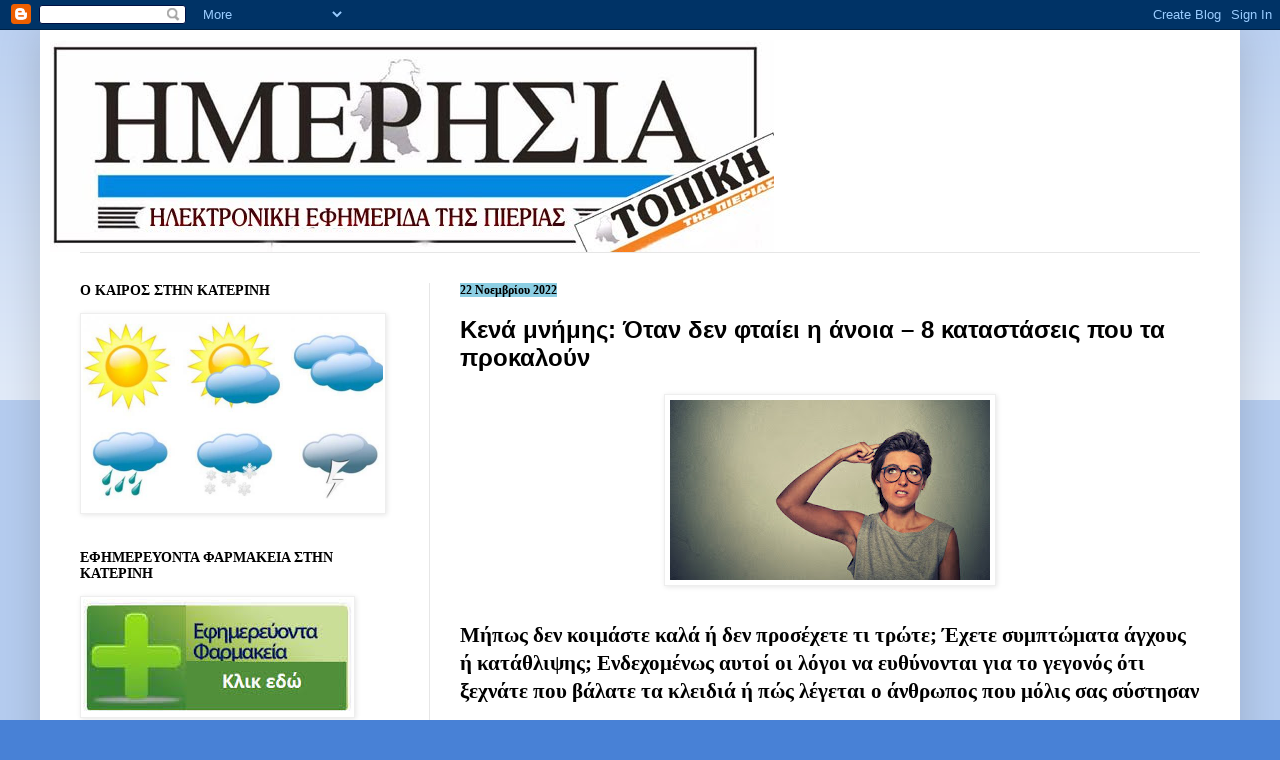

--- FILE ---
content_type: text/html; charset=UTF-8
request_url: http://www.imerisiapierias.net/2022/11/8_22.html
body_size: 20494
content:
<!DOCTYPE html>
<html class='v2' dir='ltr' lang='el'>
<head>
<link href='https://www.blogger.com/static/v1/widgets/335934321-css_bundle_v2.css' rel='stylesheet' type='text/css'/>
<meta content='width=1100' name='viewport'/>
<meta content='text/html; charset=UTF-8' http-equiv='Content-Type'/>
<meta content='blogger' name='generator'/>
<link href='http://www.imerisiapierias.net/favicon.ico' rel='icon' type='image/x-icon'/>
<link href='http://www.imerisiapierias.net/2022/11/8_22.html' rel='canonical'/>
<link rel="alternate" type="application/atom+xml" title="ΗΜΕΡΗΣΙΑ ΠΙΕΡΙΑΣ - Atom" href="http://www.imerisiapierias.net/feeds/posts/default" />
<link rel="alternate" type="application/rss+xml" title="ΗΜΕΡΗΣΙΑ ΠΙΕΡΙΑΣ - RSS" href="http://www.imerisiapierias.net/feeds/posts/default?alt=rss" />
<link rel="service.post" type="application/atom+xml" title="ΗΜΕΡΗΣΙΑ ΠΙΕΡΙΑΣ - Atom" href="https://www.blogger.com/feeds/4764764382764972232/posts/default" />

<link rel="alternate" type="application/atom+xml" title="ΗΜΕΡΗΣΙΑ ΠΙΕΡΙΑΣ - Atom" href="http://www.imerisiapierias.net/feeds/8435419461392647922/comments/default" />
<!--Can't find substitution for tag [blog.ieCssRetrofitLinks]-->
<link href='https://blogger.googleusercontent.com/img/b/R29vZ2xl/AVvXsEg5BpeBudcKqOTserBJxa9iQQ2c3lukyhvMeOGSpNxRgHc70Z1qptSpoO7WYG2Ayofo1tTpDCjJBt0OuRnSOXkfw2-QqdqeryJ1Z6VIbWYAc5799HpGx0v6yJ3bSida8R39_oAjc4R235R87QnMdD7veeGYFRpkAH5WM5bGMLHLYS-N9SaiYDtl5Kmz/s320/00.jpg' rel='image_src'/>
<meta content='http://www.imerisiapierias.net/2022/11/8_22.html' property='og:url'/>
<meta content='Κενά μνήμης: Όταν δεν φταίει η άνοια – 8 καταστάσεις που τα προκαλούν' property='og:title'/>
<meta content='Μήπως δεν κοιμάστε καλά ή δεν προσέχετε τι τρώτε;  Έχετε συμπτώματα άγχους ή κατάθλιψης; Ενδεχομένως αυτοί οι λόγοι να  ευθύνονται για το γε...' property='og:description'/>
<meta content='https://blogger.googleusercontent.com/img/b/R29vZ2xl/AVvXsEg5BpeBudcKqOTserBJxa9iQQ2c3lukyhvMeOGSpNxRgHc70Z1qptSpoO7WYG2Ayofo1tTpDCjJBt0OuRnSOXkfw2-QqdqeryJ1Z6VIbWYAc5799HpGx0v6yJ3bSida8R39_oAjc4R235R87QnMdD7veeGYFRpkAH5WM5bGMLHLYS-N9SaiYDtl5Kmz/w1200-h630-p-k-no-nu/00.jpg' property='og:image'/>
<title>ΗΜΕΡΗΣΙΑ ΠΙΕΡΙΑΣ: Κενά μνήμης: Όταν δεν φταίει η άνοια &#8211; 8 καταστάσεις που τα προκαλούν</title>
<style id='page-skin-1' type='text/css'><!--
/*
-----------------------------------------------
Blogger Template Style
Name:     Simple
Designer: Blogger
URL:      www.blogger.com
----------------------------------------------- */
/* Content
----------------------------------------------- */
body {
font: normal normal 16px 'Times New Roman', Times, FreeSerif, serif;
color: #000000;
background: #4881d6 none repeat scroll top left;
padding: 0 40px 40px 40px;
}
html body .region-inner {
min-width: 0;
max-width: 100%;
width: auto;
}
h2 {
font-size: 22px;
}
a:link {
text-decoration:none;
color: #000000;
}
a:visited {
text-decoration:none;
color: #000000;
}
a:hover {
text-decoration:underline;
color: #0a4cff;
}
.body-fauxcolumn-outer .fauxcolumn-inner {
background: transparent url(https://resources.blogblog.com/blogblog/data/1kt/simple/body_gradient_tile_light.png) repeat scroll top left;
_background-image: none;
}
.body-fauxcolumn-outer .cap-top {
position: absolute;
z-index: 1;
height: 400px;
width: 100%;
}
.body-fauxcolumn-outer .cap-top .cap-left {
width: 100%;
background: transparent url(https://resources.blogblog.com/blogblog/data/1kt/simple/gradients_light.png) repeat-x scroll top left;
_background-image: none;
}
.content-outer {
-moz-box-shadow: 0 0 40px rgba(0, 0, 0, .15);
-webkit-box-shadow: 0 0 5px rgba(0, 0, 0, .15);
-goog-ms-box-shadow: 0 0 10px #333333;
box-shadow: 0 0 40px rgba(0, 0, 0, .15);
margin-bottom: 1px;
}
.content-inner {
padding: 10px 10px;
}
.content-inner {
background-color: #ffffff;
}
/* Header
----------------------------------------------- */
.header-outer {
background: rgba(0, 0, 0, 0) none repeat-x scroll 0 -400px;
_background-image: none;
}
.Header h1 {
font: normal normal 60px Arial, Tahoma, Helvetica, FreeSans, sans-serif;
color: #000000;
text-shadow: -1px -1px 1px rgba(0, 0, 0, .2);
}
.Header h1 a {
color: #000000;
}
.Header .description {
font-size: 140%;
color: #4b4b4b;
}
.header-inner .Header .titlewrapper {
padding: 22px 30px;
}
.header-inner .Header .descriptionwrapper {
padding: 0 30px;
}
/* Tabs
----------------------------------------------- */
.tabs-inner .section:first-child {
border-top: 1px solid #e6e6e6;
}
.tabs-inner .section:first-child ul {
margin-top: -1px;
border-top: 1px solid #e6e6e6;
border-left: 0 solid #e6e6e6;
border-right: 0 solid #e6e6e6;
}
.tabs-inner .widget ul {
background: #ededed url(https://resources.blogblog.com/blogblog/data/1kt/simple/gradients_light.png) repeat-x scroll 0 -800px;
_background-image: none;
border-bottom: 1px solid #e6e6e6;
margin-top: 0;
margin-left: -30px;
margin-right: -30px;
}
.tabs-inner .widget li a {
display: inline-block;
padding: .6em 1em;
font: normal normal 14px Georgia, Utopia, 'Palatino Linotype', Palatino, serif;
color: #848484;
border-left: 1px solid #ffffff;
border-right: 1px solid #e6e6e6;
}
.tabs-inner .widget li:first-child a {
border-left: none;
}
.tabs-inner .widget li.selected a, .tabs-inner .widget li a:hover {
color: #000000;
background-color: #e6e6e6;
text-decoration: none;
}
/* Columns
----------------------------------------------- */
.main-outer {
border-top: 0 solid #e6e6e6;
}
.fauxcolumn-left-outer .fauxcolumn-inner {
border-right: 1px solid #e6e6e6;
}
.fauxcolumn-right-outer .fauxcolumn-inner {
border-left: 1px solid #e6e6e6;
}
/* Headings
----------------------------------------------- */
div.widget > h2,
div.widget h2.title {
margin: 0 0 1em 0;
font: normal bold 14px Georgia, Utopia, 'Palatino Linotype', Palatino, serif;
color: #000000;
}
/* Widgets
----------------------------------------------- */
.widget .zippy {
color: #848484;
text-shadow: 2px 2px 1px rgba(0, 0, 0, .1);
}
.widget .popular-posts ul {
list-style: none;
}
/* Posts
----------------------------------------------- */
h2.date-header {
font: normal bold 12px Georgia, Utopia, 'Palatino Linotype', Palatino, serif;
}
.date-header span {
background-color: #8ccee3;
color: #000000;
padding: inherit;
letter-spacing: inherit;
margin: inherit;
}
.main-inner {
padding-top: 30px;
padding-bottom: 30px;
}
.main-inner .column-center-inner {
padding: 0 15px;
}
.main-inner .column-center-inner .section {
margin: 0 15px;
}
.post {
margin: 0 0 25px 0;
}
h3.post-title, .comments h4 {
font: normal bold 24px Verdana, Geneva, sans-serif;
margin: .75em 0 0;
}
.post-body {
font-size: 110%;
line-height: 1.4;
position: relative;
}
.post-body img, .post-body .tr-caption-container, .Profile img, .Image img,
.BlogList .item-thumbnail img {
padding: 2px;
background: #ffffff;
border: 1px solid #eeeeee;
-moz-box-shadow: 1px 1px 5px rgba(0, 0, 0, .1);
-webkit-box-shadow: 1px 1px 5px rgba(0, 0, 0, .1);
box-shadow: 1px 1px 5px rgba(0, 0, 0, .1);
}
.post-body img, .post-body .tr-caption-container {
padding: 5px;
}
.post-body .tr-caption-container {
color: #000000;
}
.post-body .tr-caption-container img {
padding: 0;
background: transparent;
border: none;
-moz-box-shadow: 0 0 0 rgba(0, 0, 0, .1);
-webkit-box-shadow: 0 0 0 rgba(0, 0, 0, .1);
box-shadow: 0 0 0 rgba(0, 0, 0, .1);
}
.post-header {
margin: 0 0 1.5em;
line-height: 1.6;
font-size: 90%;
}
.post-footer {
margin: 20px -2px 0;
padding: 5px 10px;
color: #04080e;
background-color: #cfe0f2;
border-bottom: 1px solid #8ccee3;
line-height: 1.6;
font-size: 90%;
}
#comments .comment-author {
padding-top: 1.5em;
border-top: 1px solid #e6e6e6;
background-position: 0 1.5em;
}
#comments .comment-author:first-child {
padding-top: 0;
border-top: none;
}
.avatar-image-container {
margin: .2em 0 0;
}
#comments .avatar-image-container img {
border: 1px solid #eeeeee;
}
/* Comments
----------------------------------------------- */
.comments .comments-content .icon.blog-author {
background-repeat: no-repeat;
background-image: url([data-uri]);
}
.comments .comments-content .loadmore a {
border-top: 1px solid #848484;
border-bottom: 1px solid #848484;
}
.comments .comment-thread.inline-thread {
background-color: #cfe0f2;
}
.comments .continue {
border-top: 2px solid #848484;
}
/* Accents
---------------------------------------------- */
.section-columns td.columns-cell {
border-left: 1px solid #e6e6e6;
}
.blog-pager {
background: transparent none no-repeat scroll top center;
}
.blog-pager-older-link, .home-link,
.blog-pager-newer-link {
background-color: #ffffff;
padding: 5px;
}
.footer-outer {
border-top: 0 dashed #bbbbbb;
}
/* Mobile
----------------------------------------------- */
body.mobile  {
background-size: auto;
}
.mobile .body-fauxcolumn-outer {
background: transparent none repeat scroll top left;
}
.mobile .body-fauxcolumn-outer .cap-top {
background-size: 100% auto;
}
.mobile .content-outer {
-webkit-box-shadow: 0 0 3px rgba(0, 0, 0, .15);
box-shadow: 0 0 3px rgba(0, 0, 0, .15);
}
.mobile .tabs-inner .widget ul {
margin-left: 0;
margin-right: 0;
}
.mobile .post {
margin: 0;
}
.mobile .main-inner .column-center-inner .section {
margin: 0;
}
.mobile .date-header span {
padding: 0.1em 10px;
margin: 0 -10px;
}
.mobile h3.post-title {
margin: 0;
}
.mobile .blog-pager {
background: transparent none no-repeat scroll top center;
}
.mobile .footer-outer {
border-top: none;
}
.mobile .main-inner, .mobile .footer-inner {
background-color: #ffffff;
}
.mobile-index-contents {
color: #000000;
}
.mobile-link-button {
background-color: #000000;
}
.mobile-link-button a:link, .mobile-link-button a:visited {
color: #4881d6;
}
.mobile .tabs-inner .section:first-child {
border-top: none;
}
.mobile .tabs-inner .PageList .widget-content {
background-color: #e6e6e6;
color: #000000;
border-top: 1px solid #e6e6e6;
border-bottom: 1px solid #e6e6e6;
}
.mobile .tabs-inner .PageList .widget-content .pagelist-arrow {
border-left: 1px solid #e6e6e6;
}

--></style>
<style id='template-skin-1' type='text/css'><!--
body {
min-width: 1200px;
}
.content-outer, .content-fauxcolumn-outer, .region-inner {
min-width: 1200px;
max-width: 1200px;
_width: 1200px;
}
.main-inner .columns {
padding-left: 380px;
padding-right: 0px;
}
.main-inner .fauxcolumn-center-outer {
left: 380px;
right: 0px;
/* IE6 does not respect left and right together */
_width: expression(this.parentNode.offsetWidth -
parseInt("380px") -
parseInt("0px") + 'px');
}
.main-inner .fauxcolumn-left-outer {
width: 380px;
}
.main-inner .fauxcolumn-right-outer {
width: 0px;
}
.main-inner .column-left-outer {
width: 380px;
right: 100%;
margin-left: -380px;
}
.main-inner .column-right-outer {
width: 0px;
margin-right: -0px;
}
#layout {
min-width: 0;
}
#layout .content-outer {
min-width: 0;
width: 800px;
}
#layout .region-inner {
min-width: 0;
width: auto;
}
body#layout div.add_widget {
padding: 8px;
}
body#layout div.add_widget a {
margin-left: 32px;
}
--></style>
<link href='https://www.blogger.com/dyn-css/authorization.css?targetBlogID=4764764382764972232&amp;zx=e60811bb-67c2-4847-b26c-6d570df7bf3e' media='none' onload='if(media!=&#39;all&#39;)media=&#39;all&#39;' rel='stylesheet'/><noscript><link href='https://www.blogger.com/dyn-css/authorization.css?targetBlogID=4764764382764972232&amp;zx=e60811bb-67c2-4847-b26c-6d570df7bf3e' rel='stylesheet'/></noscript>
<meta name='google-adsense-platform-account' content='ca-host-pub-1556223355139109'/>
<meta name='google-adsense-platform-domain' content='blogspot.com'/>

<link rel="stylesheet" href="https://fonts.googleapis.com/css2?display=swap&family=Lobster"></head>
<body class='loading variant-pale'>
<div class='navbar section' id='navbar' name='Navbar'><div class='widget Navbar' data-version='1' id='Navbar1'><script type="text/javascript">
    function setAttributeOnload(object, attribute, val) {
      if(window.addEventListener) {
        window.addEventListener('load',
          function(){ object[attribute] = val; }, false);
      } else {
        window.attachEvent('onload', function(){ object[attribute] = val; });
      }
    }
  </script>
<div id="navbar-iframe-container"></div>
<script type="text/javascript" src="https://apis.google.com/js/platform.js"></script>
<script type="text/javascript">
      gapi.load("gapi.iframes:gapi.iframes.style.bubble", function() {
        if (gapi.iframes && gapi.iframes.getContext) {
          gapi.iframes.getContext().openChild({
              url: 'https://www.blogger.com/navbar/4764764382764972232?po\x3d8435419461392647922\x26origin\x3dhttp://www.imerisiapierias.net',
              where: document.getElementById("navbar-iframe-container"),
              id: "navbar-iframe"
          });
        }
      });
    </script><script type="text/javascript">
(function() {
var script = document.createElement('script');
script.type = 'text/javascript';
script.src = '//pagead2.googlesyndication.com/pagead/js/google_top_exp.js';
var head = document.getElementsByTagName('head')[0];
if (head) {
head.appendChild(script);
}})();
</script>
</div></div>
<div class='body-fauxcolumns'>
<div class='fauxcolumn-outer body-fauxcolumn-outer'>
<div class='cap-top'>
<div class='cap-left'></div>
<div class='cap-right'></div>
</div>
<div class='fauxborder-left'>
<div class='fauxborder-right'></div>
<div class='fauxcolumn-inner'>
</div>
</div>
<div class='cap-bottom'>
<div class='cap-left'></div>
<div class='cap-right'></div>
</div>
</div>
</div>
<div class='content'>
<div class='content-fauxcolumns'>
<div class='fauxcolumn-outer content-fauxcolumn-outer'>
<div class='cap-top'>
<div class='cap-left'></div>
<div class='cap-right'></div>
</div>
<div class='fauxborder-left'>
<div class='fauxborder-right'></div>
<div class='fauxcolumn-inner'>
</div>
</div>
<div class='cap-bottom'>
<div class='cap-left'></div>
<div class='cap-right'></div>
</div>
</div>
</div>
<div class='content-outer'>
<div class='content-cap-top cap-top'>
<div class='cap-left'></div>
<div class='cap-right'></div>
</div>
<div class='fauxborder-left content-fauxborder-left'>
<div class='fauxborder-right content-fauxborder-right'></div>
<div class='content-inner'>
<header>
<div class='header-outer'>
<div class='header-cap-top cap-top'>
<div class='cap-left'></div>
<div class='cap-right'></div>
</div>
<div class='fauxborder-left header-fauxborder-left'>
<div class='fauxborder-right header-fauxborder-right'></div>
<div class='region-inner header-inner'>
<div class='header section' id='header' name='Κεφαλίδα'><div class='widget Header' data-version='1' id='Header1'>
<div id='header-inner'>
<a href='http://www.imerisiapierias.net/' style='display: block'>
<img alt='ΗΜΕΡΗΣΙΑ ΠΙΕΡΙΑΣ' height='212px; ' id='Header1_headerimg' src='https://blogger.googleusercontent.com/img/b/R29vZ2xl/AVvXsEj2qBIXFkq6ysIGZNgN2tr5cm8y0Ltk85ZdkTEKFtI7NglnpBNx7mLhdM_QW1qUmg_NisPUdyEH5nm_VfkqmNiQWoIt8NQ6eH7up6UIXBV4rtqUrDu0Rv8LqWxNlpC-FPJVu_hypJ83stkE/s1600/IMERISIA+-SIMA.jpg' style='display: block' width='724px; '/>
</a>
</div>
</div></div>
</div>
</div>
<div class='header-cap-bottom cap-bottom'>
<div class='cap-left'></div>
<div class='cap-right'></div>
</div>
</div>
</header>
<div class='tabs-outer'>
<div class='tabs-cap-top cap-top'>
<div class='cap-left'></div>
<div class='cap-right'></div>
</div>
<div class='fauxborder-left tabs-fauxborder-left'>
<div class='fauxborder-right tabs-fauxborder-right'></div>
<div class='region-inner tabs-inner'>
<div class='tabs no-items section' id='crosscol' name='Σε όλες τις στήλες'></div>
<div class='tabs no-items section' id='crosscol-overflow' name='Cross-Column 2'></div>
</div>
</div>
<div class='tabs-cap-bottom cap-bottom'>
<div class='cap-left'></div>
<div class='cap-right'></div>
</div>
</div>
<div class='main-outer'>
<div class='main-cap-top cap-top'>
<div class='cap-left'></div>
<div class='cap-right'></div>
</div>
<div class='fauxborder-left main-fauxborder-left'>
<div class='fauxborder-right main-fauxborder-right'></div>
<div class='region-inner main-inner'>
<div class='columns fauxcolumns'>
<div class='fauxcolumn-outer fauxcolumn-center-outer'>
<div class='cap-top'>
<div class='cap-left'></div>
<div class='cap-right'></div>
</div>
<div class='fauxborder-left'>
<div class='fauxborder-right'></div>
<div class='fauxcolumn-inner'>
</div>
</div>
<div class='cap-bottom'>
<div class='cap-left'></div>
<div class='cap-right'></div>
</div>
</div>
<div class='fauxcolumn-outer fauxcolumn-left-outer'>
<div class='cap-top'>
<div class='cap-left'></div>
<div class='cap-right'></div>
</div>
<div class='fauxborder-left'>
<div class='fauxborder-right'></div>
<div class='fauxcolumn-inner'>
</div>
</div>
<div class='cap-bottom'>
<div class='cap-left'></div>
<div class='cap-right'></div>
</div>
</div>
<div class='fauxcolumn-outer fauxcolumn-right-outer'>
<div class='cap-top'>
<div class='cap-left'></div>
<div class='cap-right'></div>
</div>
<div class='fauxborder-left'>
<div class='fauxborder-right'></div>
<div class='fauxcolumn-inner'>
</div>
</div>
<div class='cap-bottom'>
<div class='cap-left'></div>
<div class='cap-right'></div>
</div>
</div>
<!-- corrects IE6 width calculation -->
<div class='columns-inner'>
<div class='column-center-outer'>
<div class='column-center-inner'>
<div class='main section' id='main' name='Κύριος'><div class='widget Blog' data-version='1' id='Blog1'>
<div class='blog-posts hfeed'>

          <div class="date-outer">
        
<h2 class='date-header'><span>22 Νοεμβρίου 2022</span></h2>

          <div class="date-posts">
        
<div class='post-outer'>
<div class='post hentry uncustomized-post-template' itemprop='blogPost' itemscope='itemscope' itemtype='http://schema.org/BlogPosting'>
<meta content='https://blogger.googleusercontent.com/img/b/R29vZ2xl/AVvXsEg5BpeBudcKqOTserBJxa9iQQ2c3lukyhvMeOGSpNxRgHc70Z1qptSpoO7WYG2Ayofo1tTpDCjJBt0OuRnSOXkfw2-QqdqeryJ1Z6VIbWYAc5799HpGx0v6yJ3bSida8R39_oAjc4R235R87QnMdD7veeGYFRpkAH5WM5bGMLHLYS-N9SaiYDtl5Kmz/s320/00.jpg' itemprop='image_url'/>
<meta content='4764764382764972232' itemprop='blogId'/>
<meta content='8435419461392647922' itemprop='postId'/>
<a name='8435419461392647922'></a>
<h3 class='post-title entry-title' itemprop='name'>
Κενά μνήμης: Όταν δεν φταίει η άνοια &#8211; 8 καταστάσεις που τα προκαλούν
</h3>
<div class='post-header'>
<div class='post-header-line-1'></div>
</div>
<div class='post-body entry-content' id='post-body-8435419461392647922' itemprop='description articleBody'>
<h3 class="leadin"><div class="separator" style="clear: both; text-align: center;"><a href="https://blogger.googleusercontent.com/img/b/R29vZ2xl/AVvXsEg5BpeBudcKqOTserBJxa9iQQ2c3lukyhvMeOGSpNxRgHc70Z1qptSpoO7WYG2Ayofo1tTpDCjJBt0OuRnSOXkfw2-QqdqeryJ1Z6VIbWYAc5799HpGx0v6yJ3bSida8R39_oAjc4R235R87QnMdD7veeGYFRpkAH5WM5bGMLHLYS-N9SaiYDtl5Kmz/s1200/00.jpg" imageanchor="1" style="margin-left: 1em; margin-right: 1em;"><img border="0" data-original-height="675" data-original-width="1200" height="180" src="https://blogger.googleusercontent.com/img/b/R29vZ2xl/AVvXsEg5BpeBudcKqOTserBJxa9iQQ2c3lukyhvMeOGSpNxRgHc70Z1qptSpoO7WYG2Ayofo1tTpDCjJBt0OuRnSOXkfw2-QqdqeryJ1Z6VIbWYAc5799HpGx0v6yJ3bSida8R39_oAjc4R235R87QnMdD7veeGYFRpkAH5WM5bGMLHLYS-N9SaiYDtl5Kmz/s320/00.jpg" width="320" /></a></div><br />Μήπως δεν κοιμάστε καλά ή δεν προσέχετε τι τρώτε; 
Έχετε συμπτώματα άγχους ή κατάθλιψης; Ενδεχομένως αυτοί οι λόγοι να 
ευθύνονται για το γεγονός ότι ξεχνάτε που βάλατε τα κλειδιά ή πώς 
λέγεται ο άνθρωπος που μόλις σας σύστησαν<span><a name="more"></a></span></h3><p style="text-align: left;">&nbsp;Σίγουρα θα έχει συμβεί στον καθένα να 
ξεχάσει αυτοστιγμεί το όνομα κάποιου που μόλις συστήθηκε, πού έβαλε τα 
κλειδιά ή για ποιο λόγο μπήκε σε κάποιο δωμάτιο. Τα κενά μνήμης θα 
έρθουν με το γήρας, μπορεί όμως να οφείλονται σε διάφορες ακόμα 
παθολογικές ή μη καταστάσεις, αναφέρουν ο ειδικοί.</p>
<p style="text-align: left;"><strong>1. Τραύμα κεφαλής (διάσειση)</strong></p>
<p style="text-align: left;">Η απώλεια μνήμης είναι βασικό σύμπτωμα της <strong>διάσεισης</strong>,
 της τραυματικής βλάβης του εγκεφάλου δηλαδή που οφείλεται συχνά σε 
τροχαία ατυχήματα ή πτώσης (π.χ. κατά την άθληση). Αν και σε περιπτώσεις
 διάσεισης η απώλεια της βραχυπρόθεσμης μνήμης -περιλαμβάνει 
περιορισμένες πληροφορίες για μικρό χρονικό διάστημα- διαρκεί κάποιους 
μήνες, σε περίπτωση επίμονης αμνησίας, απώλειας συνείδησης, σύγχυσης, 
δυσκολίας στη βάδιση ή ασυνήθιστη κίνηση των ματιών, τότε απαιτείται 
ιατρική βοήθεια.</p>
<p style="text-align: left;">Αν και ένας μόνο τραυματισμός δύσκολα θα 
βλάψει τη μνήμη μακροπρόθεσμα, επαναλαμβανόμενα τραύματα κεφαλής μπορεί 
να έχουν μακροπρόθεσμες επιπτώσεις στη μνήμη εργασίας, όπως έδειξε <a href="https://www.ncbi.nlm.nih.gov/pmc/articles/PMC5893438/">μελέτη</a> σε αθλητές κολεγίου, και να <a href="https://www.alz.org/alzheimers-dementia/what-is-dementia/related_conditions/traumatic-brain-injury">αυξήσουν τον κίνδυνο άνοιας</a>.</p>
<p style="text-align: left;"><strong>2. Γήρανση</strong></p>
<p style="text-align: left;">Ένας περίπου στους 10 (11%) ενήλικες άνω 
των 45 ετών παρουσιάζουν έως ενός βαθμού γνωστική εξασθένηση, 
συμπεριλαμβανομένης της απώλειας μνήμης.<a href="https://www.ygeiamou.gr/%ce%b5%ce%b9%ce%b4%ce%ae%cf%83%ce%b5%ce%b9%cf%82/299423/igiis-giransi-mia-apo-tis-megaliteres-proklisis-ano-ton-65-o-enas-stous-tris-mechri-to-2050/"><strong> Το γήρας αποτελεί τη βασική αιτία απώλειας της βραχυπρόθεσμης μνήμης</strong> </a>και,
 από την ηλικία των 60, το 40% των ανθρώπων έρχεται αντιμέτωπο με 
απώλεια μνήμης λόγω συρρίκνωσης ορισμένων περιοχών του εγκεφάλου, 
προβλήματα στην επικοινωνία μεταξύ των διάφορων περιοχών και μικρότερης 
αιμάτωσης του εγκεφάλου. Η ενασχόληση με δραστηριότητες του πνεύματος 
όπως το διάβασμα αλλά και ο υγιεινός τρόπος ζωής (ποιοτικός ύπνος, σωστή
 διατροφή, άσκηση) προφυλάσσουν την εγκεφαλική υγεία.</p>
<p style="text-align: left;"><strong>3. Κατάχρηση αλκοόλ</strong></p>
<p style="text-align: left;">Tο αλκοόλ, έστω και το λίγο, <a href="https://www.ygeiamou.gr/%CE%B5%CF%80%CE%B9%CF%83%CF%84%CE%B7%CE%BC%CE%BF%CE%BD%CE%B9%CE%BA%CE%AD%CF%82-%CE%B5%CE%BE%CE%B5%CE%BB%CE%AF%CE%BE%CE%B5%CE%B9%CF%82/268497/i-agapimeni-sinithia-pou-gernai-proora-to-mialo/">επιταχύνει τη γήρανση του εγκεφάλου</a>
 και μειώνει τον όγκο της φαιάς ουσίας. Η κατάχρηση αλκοόλ έπειτα 
παρεμποδίζει τη μεταφορά αναμνήσεων από τη βραχυπρόθεσμη στη 
μακροπρόθεσμη μνήμη -αποθήκευση σύνθετων πληροφοριών επί μακρόν.</p>
<p style="text-align: left;"><strong>4. Ανεπαρκής ύπνος</strong></p>
<p style="text-align: left;">Οι μνήμες αποθηκεύονται στον εγκέφαλο κατά 
το στάδιο του βαθέος ύπνου (non-rapid eye movement sleep) κατά το οποίο 
όλες οι λειτουργίες του οργανισμού κατεβάζουν ρυθμούς. Έπειτα, κατά τον 
ύπνο ενεργοποιείται το &#171;λεμφικό&#187; σύστημα του εγκεφάλου, ένα δίκτυο 
αγωγών μέσω των οποίων αποβάλλονται άχρηστες και τοξικές ουσίες ώστε να 
διατηρείται εύρυθμη η λειτουργία του κεντρικού νευρικού συστήματος.</p>
<p style="text-align: left;">Αν δεν σας χαρίζεται ο ύπνος, μπορείτε να δοκιμάσετε κάποια από τις<strong>&nbsp;<a href="https://www.ygeiamou.gr/fitness-wellbeing/149297/epta-kinisis-mat-pou-nikoun-tin-aipnia/">7 κινήσεις ματ που νικούν την αϋπνία</a> </strong>είτε κάποια από τα <strong><a href="https://www.ygeiamou.gr/fitness-wellbeing/121781/aipnia-pente-thavmatourga-rofimata-pou-charizoun-iremo-ipno/">ροφήματα</a></strong> και <a href="https://www.ygeiamou.gr/fitness-wellbeing/109210/aipnia-pente-trofes-pou-sas-voithoun-na-kimithite-kalitera/">τρόφιμα</a>
 που σας ρίχνουν στην αγκαλιά του Μορφέα. Αν πάλι σας ταλαιπωρούν 
προβλήματα όπως διαταραχές άγχους ή αποφρακτική υπνική άπνοια, ίσως θα 
πρέπει να συμβουλευτείτε κάποιον γιατρό.</p>
<p style="text-align: left;"><strong>5. Κατάθλιψη</strong></p>
<p style="text-align: left;">Είναι μια από τις συνηθέστερες αιτίες 
απώλειας της βραχυπρόθεσμης μνήμης σε άτομα κάτω των 50 ετών. Η 
κατάθλιψη όπως και οι λοιπές ψυχικές διαταραχές <strong>αποδιοργανώνουν τις χημικές διεργασίες και τη μετάδοση σημάτων στον εγκέφαλο</strong>, εξηγούν οι ειδικοί.</p>
<p style="text-align: left;"><strong>6. Διαταραχή μετατραυματικού στρες</strong></p>
<p style="text-align: left;">H <a href="https://ygeiamou.gr/tag/diatarachi-metatravmatikou-stres/" rel="noopener" target="_blank"><strong>Διαταραχή Μετατραυματικού Στρες (PTSD)</strong></a>
 έχει συσχετιστεί με μειωμένη γνωστική λειτουργία και προβλήματα μνήμης.
 Το έντονο άγχος και η ανάκληση των τραυματικών αναμνήσεων δεν αφήνουν 
περιθώριο για αποθήκευση νέων πληροφοριών στη μνήμη του εγκεφάλου.</p>
<p style="text-align: left;"><strong>7. Κακή διατροφή</strong></p>
<p style="text-align: left;">Η κακή διατροφή και η έλλειψη συγκεκριμένων θρεπτικών στοιχείων μπορούν να <a href="https://www.ncbi.nlm.nih.gov/pmc/articles/PMC4919003/#:%7E:text=Longitudinal%20cohort%20studies%20have%20reported,function%20%5B3,4%5D.">αυξήσουν τον κίνδυνο απώλειας μνήμης</a>
 ή να δυσχεράνουν μια προϋπάρχουσα κατάσταση. Η επάρκεια σε βιταμίνη Β1 
και Β12 είναι το πρώτο πράγμα στο οποίο εφιστούν την προσοχή 
ειδικευμένοι διατροφολόγοι, προτείνοντας το μοντέλο <a href="https://www.ygeiamou.gr/tag/mesogiaki-diatrofi/">μεσογειακής διατροφής</a> για πρόσληψη βιταμινών του συμπλέγματος Β.</p>
<p style="text-align: left;"><strong>8. Άνοια και νευρολογικές παθήσεις</strong></p>
<p style="text-align: left;">Μολονότι σπάνια περίπτωση, σε κάποια άτομα 
τα κενά μνήμης θα εξελιχθούν σε ήπια γνωστική εξασθένηση, μια 
κατάσταση-προάγγελο άνοιας με επιπτώσεις στη μνήμη αλλά όχι εμπόδιο στη 
λειτουργικότητά τους. Για ένα 10-15% των ανθρώπων η γνωστική φθορά θα 
αποτελέσει πρώιμο σημάδι άνοιας, συμπεριλαμβανομένης της <a href="https://www.ygeiamou.gr/%ce%b5%cf%80%ce%b9%cf%83%cf%84%ce%b7%ce%bc%ce%bf%ce%bd%ce%b9%ce%ba%ce%ad%cf%82-%ce%b5%ce%be%ce%b5%ce%bb%ce%af%ce%be%ce%b5%ce%b9%cf%82/290072/entero-i-diatarachi-pou-dichni-ton-kindino-nosou-altschaimer/"><strong>νόσου Αλτσχάιμερ</strong></a> που αποτελεί τον συχνότερο τύπο.ygeiamou.gr</p><h1 class="title mt-4"><br /></h1>
<div style='clear: both;'></div>
</div>
<div class='post-footer'>
<div class='post-footer-line post-footer-line-1'>
<span class='post-author vcard'>
Αναρτήθηκε από
<span class='fn' itemprop='author' itemscope='itemscope' itemtype='http://schema.org/Person'>
<meta content='https://www.blogger.com/profile/16413235282314962400' itemprop='url'/>
<a class='g-profile' href='https://www.blogger.com/profile/16413235282314962400' rel='author' title='author profile'>
<span itemprop='name'>imerisiapierias</span>
</a>
</span>
</span>
<span class='post-timestamp'>
στις
<meta content='http://www.imerisiapierias.net/2022/11/8_22.html' itemprop='url'/>
<a class='timestamp-link' href='http://www.imerisiapierias.net/2022/11/8_22.html' rel='bookmark' title='permanent link'><abbr class='published' itemprop='datePublished' title='2022-11-22T04:22:00+02:00'>04:22</abbr></a>
</span>
<span class='post-comment-link'>
</span>
<span class='post-icons'>
<span class='item-action'>
<a href='https://www.blogger.com/email-post/4764764382764972232/8435419461392647922' title='Αποστολή ανάρτησης'>
<img alt='' class='icon-action' height='13' src='https://resources.blogblog.com/img/icon18_email.gif' width='18'/>
</a>
</span>
<span class='item-control blog-admin pid-1133997808'>
<a href='https://www.blogger.com/post-edit.g?blogID=4764764382764972232&postID=8435419461392647922&from=pencil' title='Επεξεργασία ανάρτησης'>
<img alt='' class='icon-action' height='18' src='https://resources.blogblog.com/img/icon18_edit_allbkg.gif' width='18'/>
</a>
</span>
</span>
<div class='post-share-buttons goog-inline-block'>
<a class='goog-inline-block share-button sb-email' href='https://www.blogger.com/share-post.g?blogID=4764764382764972232&postID=8435419461392647922&target=email' target='_blank' title='Αποστολή με μήνυμα ηλεκτρονικού ταχυδρομείου
'><span class='share-button-link-text'>Αποστολή με μήνυμα ηλεκτρονικού ταχυδρομείου
</span></a><a class='goog-inline-block share-button sb-blog' href='https://www.blogger.com/share-post.g?blogID=4764764382764972232&postID=8435419461392647922&target=blog' onclick='window.open(this.href, "_blank", "height=270,width=475"); return false;' target='_blank' title='BlogThis!'><span class='share-button-link-text'>BlogThis!</span></a><a class='goog-inline-block share-button sb-twitter' href='https://www.blogger.com/share-post.g?blogID=4764764382764972232&postID=8435419461392647922&target=twitter' target='_blank' title='Κοινοποίηση στο X'><span class='share-button-link-text'>Κοινοποίηση στο X</span></a><a class='goog-inline-block share-button sb-facebook' href='https://www.blogger.com/share-post.g?blogID=4764764382764972232&postID=8435419461392647922&target=facebook' onclick='window.open(this.href, "_blank", "height=430,width=640"); return false;' target='_blank' title='Μοιραστείτε το στο Facebook'><span class='share-button-link-text'>Μοιραστείτε το στο Facebook</span></a><a class='goog-inline-block share-button sb-pinterest' href='https://www.blogger.com/share-post.g?blogID=4764764382764972232&postID=8435419461392647922&target=pinterest' target='_blank' title='Κοινοποίηση στο Pinterest'><span class='share-button-link-text'>Κοινοποίηση στο Pinterest</span></a>
</div>
</div>
<div class='post-footer-line post-footer-line-2'>
<span class='post-labels'>
</span>
</div>
<div class='post-footer-line post-footer-line-3'>
<span class='post-location'>
</span>
</div>
</div>
</div>
<div class='comments' id='comments'>
<a name='comments'></a>
<h4>Δεν υπάρχουν σχόλια:</h4>
<div id='Blog1_comments-block-wrapper'>
<dl class='avatar-comment-indent' id='comments-block'>
</dl>
</div>
<p class='comment-footer'>
<a href='https://www.blogger.com/comment/fullpage/post/4764764382764972232/8435419461392647922' onclick=''>Δημοσίευση σχολίου</a>
</p>
</div>
</div>

        </div></div>
      
</div>
<div class='blog-pager' id='blog-pager'>
<span id='blog-pager-newer-link'>
<a class='blog-pager-newer-link' href='http://www.imerisiapierias.net/2022/11/22112022.html' id='Blog1_blog-pager-newer-link' title='Νεότερη ανάρτηση'>Νεότερη ανάρτηση</a>
</span>
<span id='blog-pager-older-link'>
<a class='blog-pager-older-link' href='http://www.imerisiapierias.net/2022/11/blog-post_402.html' id='Blog1_blog-pager-older-link' title='Παλαιότερη Ανάρτηση'>Παλαιότερη Ανάρτηση</a>
</span>
<a class='home-link' href='http://www.imerisiapierias.net/'>Αρχική σελίδα</a>
</div>
<div class='clear'></div>
<div class='post-feeds'>
<div class='feed-links'>
Εγγραφή σε:
<a class='feed-link' href='http://www.imerisiapierias.net/feeds/8435419461392647922/comments/default' target='_blank' type='application/atom+xml'>Σχόλια ανάρτησης (Atom)</a>
</div>
</div>
</div></div>
</div>
</div>
<div class='column-left-outer'>
<div class='column-left-inner'>
<aside>
<div class='sidebar section' id='sidebar-left-1'><div class='widget Image' data-version='1' id='Image11'>
<h2>Ο ΚΑΙΡΟΣ ΣΤΗΝ ΚΑΤΕΡΙΝΗ</h2>
<div class='widget-content'>
<a href='http://www.foreca.gr/Greece/Central-Macedonia/Katerini'>
<img alt='Ο ΚΑΙΡΟΣ ΣΤΗΝ ΚΑΤΕΡΙΝΗ' height='195' id='Image11_img' src='https://blogger.googleusercontent.com/img/b/R29vZ2xl/AVvXsEiweLGAXRaiXXHYW2nJqX4SB3sK0T6s2qUPrzCX_Ix4AaSys2-ib4UHqD9Qwrq92ZZQohgepW29SPGqWglBYPmP0wwik0_T54T2HlTEIuzdLZloAsuRB6jJGr6XDmK4h9HOA_fsevvwKDE/s1600/kairos.jpg' width='300'/>
</a>
<br/>
</div>
<div class='clear'></div>
</div><div class='widget Image' data-version='1' id='Image9'>
<h2>ΕΦΗΜΕΡΕΥΟΝΤΑ ΦΑΡΜΑΚΕΙΑ ΣΤΗΝ ΚΑΤΕΡΙΝΗ</h2>
<div class='widget-content'>
<a href='http://www.vrisko.gr/efimeries-farmakeion/katerini/'>
<img alt='ΕΦΗΜΕΡΕΥΟΝΤΑ ΦΑΡΜΑΚΕΙΑ ΣΤΗΝ ΚΑΤΕΡΙΝΗ' height='116' id='Image9_img' src='https://blogger.googleusercontent.com/img/b/R29vZ2xl/AVvXsEh_3llH6KVIyATm2hFezOU1kR72li_v1a6AsbKnKW8kIDyw7PaPG-itusjWGRnMN-5RnMXyaRuqy4MlzvSL9ItRDjxW9otsMjr2c6miLUqIo5osq0p8jVExeIan-CTwUBoMeTzNQ2Qhs9w/s1600/%25CE%25B5%25CF%2586%25CE%25B7%25CE%25BC%25CE%25B5%25CF%2581%25CE%25B5%25CF%2585%25CE%25BF%25CE%25BD%25CF%2584%25CE%25B1-%25CF%2586%25CE%25B1%25CF%2581%25CE%25BC%25CE%25B1%25CE%25BA%25CE%25B5%25CE%25B9%25CE%25B1.png' width='269'/>
</a>
<br/>
</div>
<div class='clear'></div>
</div><div class='widget Followers' data-version='1' id='Followers1'>
<h2 class='title'>Αναγνώστες</h2>
<div class='widget-content'>
<div id='Followers1-wrapper'>
<div style='margin-right:2px;'>
<div><script type="text/javascript" src="https://apis.google.com/js/platform.js"></script>
<div id="followers-iframe-container"></div>
<script type="text/javascript">
    window.followersIframe = null;
    function followersIframeOpen(url) {
      gapi.load("gapi.iframes", function() {
        if (gapi.iframes && gapi.iframes.getContext) {
          window.followersIframe = gapi.iframes.getContext().openChild({
            url: url,
            where: document.getElementById("followers-iframe-container"),
            messageHandlersFilter: gapi.iframes.CROSS_ORIGIN_IFRAMES_FILTER,
            messageHandlers: {
              '_ready': function(obj) {
                window.followersIframe.getIframeEl().height = obj.height;
              },
              'reset': function() {
                window.followersIframe.close();
                followersIframeOpen("https://www.blogger.com/followers/frame/4764764382764972232?colors\x3dCgt0cmFuc3BhcmVudBILdHJhbnNwYXJlbnQaByMwMDAwMDAiByMwMDAwMDAqByNmZmZmZmYyByMwMDAwMDA6ByMwMDAwMDBCByMwMDAwMDBKByM4NDg0ODRSByMwMDAwMDBaC3RyYW5zcGFyZW50\x26pageSize\x3d21\x26hl\x3del\x26origin\x3dhttp://www.imerisiapierias.net");
              },
              'open': function(url) {
                window.followersIframe.close();
                followersIframeOpen(url);
              }
            }
          });
        }
      });
    }
    followersIframeOpen("https://www.blogger.com/followers/frame/4764764382764972232?colors\x3dCgt0cmFuc3BhcmVudBILdHJhbnNwYXJlbnQaByMwMDAwMDAiByMwMDAwMDAqByNmZmZmZmYyByMwMDAwMDA6ByMwMDAwMDBCByMwMDAwMDBKByM4NDg0ODRSByMwMDAwMDBaC3RyYW5zcGFyZW50\x26pageSize\x3d21\x26hl\x3del\x26origin\x3dhttp://www.imerisiapierias.net");
  </script></div>
</div>
</div>
<div class='clear'></div>
</div>
</div><div class='widget BlogSearch' data-version='1' id='BlogSearch2'>
<h2 class='title'>Αναζήτηση σε αυτό το ιστολόγιο</h2>
<div class='widget-content'>
<div id='BlogSearch2_form'>
<form action='http://www.imerisiapierias.net/search' class='gsc-search-box' target='_top'>
<table cellpadding='0' cellspacing='0' class='gsc-search-box'>
<tbody>
<tr>
<td class='gsc-input'>
<input autocomplete='off' class='gsc-input' name='q' size='10' title='search' type='text' value=''/>
</td>
<td class='gsc-search-button'>
<input class='gsc-search-button' title='search' type='submit' value='Αναζήτηση'/>
</td>
</tr>
</tbody>
</table>
</form>
</div>
</div>
<div class='clear'></div>
</div><div class='widget Feed' data-version='1' id='Feed1'>
<h2>KateriniSport.gr</h2>
<div class='widget-content' id='Feed1_feedItemListDisplay'>
<span style='filter: alpha(25); opacity: 0.25;'>
<a href='http://www.katerinisport.gr/?feed=rss2'>Φόρτωση...</a>
</span>
</div>
<div class='clear'></div>
</div><div class='widget Label' data-version='1' id='Label1'>
<h2>Ετικέτες</h2>
<div class='widget-content list-label-widget-content'>
<ul>
<li>
<a dir='ltr' href='http://www.imerisiapierias.net/search/label/%CE%91%CE%93%CE%93%CE%95%CE%9B%CE%99%CE%95%CE%A3'>ΑΓΓΕΛΙΕΣ</a>
<span dir='ltr'>(452)</span>
</li>
<li>
<a dir='ltr' href='http://www.imerisiapierias.net/search/label/%CE%91%CE%93%CE%A1%CE%9F%CE%A4%CE%95%CE%A3'>ΑΓΡΟΤΕΣ</a>
<span dir='ltr'>(75)</span>
</li>
<li>
<a dir='ltr' href='http://www.imerisiapierias.net/search/label/%CE%91%CE%95%20%CE%9A%CE%91%CE%A1%CE%99%CE%A4%CE%A3%CE%91%CE%A3'>ΑΕ ΚΑΡΙΤΣΑΣ</a>
<span dir='ltr'>(108)</span>
</li>
<li>
<a dir='ltr' href='http://www.imerisiapierias.net/search/label/%CE%91%CE%98%CE%9B%CE%97%CE%A4%CE%99%CE%9A%CE%91'>ΑΘΛΗΤΙΚΑ</a>
<span dir='ltr'>(3399)</span>
</li>
<li>
<a dir='ltr' href='http://www.imerisiapierias.net/search/label/%CE%91%CE%99%CE%93%CE%95%CE%99%CE%A1%CE%9F%CE%A3'>ΑΙΓΕΙΡΟΣ</a>
<span dir='ltr'>(4)</span>
</li>
<li>
<a dir='ltr' href='http://www.imerisiapierias.net/search/label/%CE%91%CE%99%CE%93%CE%99%CE%9D%CE%99%CE%91%CE%9A%CE%9F%CE%A3'>ΑΙΓΙΝΙΑΚΟΣ</a>
<span dir='ltr'>(137)</span>
</li>
<li>
<a dir='ltr' href='http://www.imerisiapierias.net/search/label/%CE%91%CE%99%CE%9A%CE%91%CE%A4%CE%95%CE%A1%CE%99%CE%9D%CE%95%CE%99%CE%91'>ΑΙΚΑΤΕΡΙΝΕΙΑ</a>
<span dir='ltr'>(77)</span>
</li>
<li>
<a dir='ltr' href='http://www.imerisiapierias.net/search/label/%CE%91%CE%A0%CE%A3%20%CE%94%CE%A1%CE%9F%CE%9C%CE%95%CE%A9%CE%9D%20%CE%A0%CE%99%CE%95%CE%A1%CE%99%CE%91%CE%A3%20%CE%96%CE%95%CE%A5%CE%A3'>ΑΠΣ ΔΡΟΜΕΩΝ ΠΙΕΡΙΑΣ ΖΕΥΣ</a>
<span dir='ltr'>(62)</span>
</li>
<li>
<a dir='ltr' href='http://www.imerisiapierias.net/search/label/%CE%91%CE%A1%CE%98%CE%A1%CE%91'>ΑΡΘΡΑ</a>
<span dir='ltr'>(586)</span>
</li>
<li>
<a dir='ltr' href='http://www.imerisiapierias.net/search/label/%CE%91%CE%A1%CE%99%CE%A3%CE%A4%CE%9F%CE%A4%CE%95%CE%9B%CE%95%CE%99%CE%9F%20%CE%A6%CE%A1%CE%9F%CE%9D%CE%A4%CE%99%CE%A3%CE%A4%CE%97%CE%A1%CE%99%CE%9F'>ΑΡΙΣΤΟΤΕΛΕΙΟ ΦΡΟΝΤΙΣΤΗΡΙΟ</a>
<span dir='ltr'>(8)</span>
</li>
<li>
<a dir='ltr' href='http://www.imerisiapierias.net/search/label/%CE%91%CE%A1%CE%A7%CE%95%CE%9B%CE%91%CE%9F%CE%A3'>ΑΡΧΕΛΑΟΣ</a>
<span dir='ltr'>(80)</span>
</li>
<li>
<a dir='ltr' href='http://www.imerisiapierias.net/search/label/%CE%91%CE%A3%CE%A4%CE%99%CE%9A%CE%97%20%CE%A3%CE%A7%CE%9F%CE%9B%CE%97'>ΑΣΤΙΚΗ ΣΧΟΛΗ</a>
<span dir='ltr'>(35)</span>
</li>
<li>
<a dir='ltr' href='http://www.imerisiapierias.net/search/label/%CE%91%CE%A3%CE%A4%CE%A5%CE%9D%CE%9F%CE%9C%CE%99%CE%91'>ΑΣΤΥΝΟΜΙΑ</a>
<span dir='ltr'>(611)</span>
</li>
<li>
<a dir='ltr' href='http://www.imerisiapierias.net/search/label/%CE%91%CE%A7%CE%99%CE%9B%CE%9B%CE%95%CE%91%CE%A3%20%CE%9D%CE%95%CE%9F%CE%9A%CE%91%CE%99%CE%A3%CE%91%CE%A1%CE%95%CE%99%CE%91%CE%A3'>ΑΧΙΛΛΕΑΣ ΝΕΟΚΑΙΣΑΡΕΙΑΣ</a>
<span dir='ltr'>(62)</span>
</li>
<li>
<a dir='ltr' href='http://www.imerisiapierias.net/search/label/%CE%92%27%20%CE%95%CE%98%CE%9D%CE%99%CE%9A%CE%97'>Β&#39; ΕΘΝΙΚΗ</a>
<span dir='ltr'>(11)</span>
</li>
<li>
<a dir='ltr' href='http://www.imerisiapierias.net/search/label/%CE%92%CE%95%CE%9D%CE%99%CE%91%CE%9C%CE%99%CE%9D'>ΒΕΝΙΑΜΙΝ</a>
<span dir='ltr'>(20)</span>
</li>
<li>
<a dir='ltr' href='http://www.imerisiapierias.net/search/label/%CE%92%CE%99%CE%92%CE%9B%CE%99%CE%9F%CE%A0%CE%91%CE%A1%CE%9F%CE%A5%CE%A3%CE%99%CE%91%CE%A3%CE%97'>ΒΙΒΛΙΟΠΑΡΟΥΣΙΑΣΗ</a>
<span dir='ltr'>(57)</span>
</li>
<li>
<a dir='ltr' href='http://www.imerisiapierias.net/search/label/%CE%92%CE%9F%CE%9B%CE%95%CE%99'>ΒΟΛΕΙ</a>
<span dir='ltr'>(106)</span>
</li>
<li>
<a dir='ltr' href='http://www.imerisiapierias.net/search/label/%CE%93%27%20%CE%95%CE%98%CE%9D%CE%99%CE%9A%CE%97'>Γ&#39; ΕΘΝΙΚΗ</a>
<span dir='ltr'>(221)</span>
</li>
<li>
<a dir='ltr' href='http://www.imerisiapierias.net/search/label/%CE%93%CE%95%CE%A1%CE%9F%CE%9B%CE%99%CE%9F%CE%9B%CE%99%CE%9F%CE%A3'>ΓΕΡΟΛΙΟΛΙΟΣ</a>
<span dir='ltr'>(9)</span>
</li>
<li>
<a dir='ltr' href='http://www.imerisiapierias.net/search/label/%CE%94%CE%95%CE%A5%CE%91%CE%9A'>ΔΕΥΑΚ</a>
<span dir='ltr'>(62)</span>
</li>
<li>
<a dir='ltr' href='http://www.imerisiapierias.net/search/label/%CE%94%CE%95%CE%A5%CE%A4%CE%95%CE%A1%CE%9F%CE%92%CE%91%CE%98%CE%9C%CE%99%CE%91%20%CE%95%CE%9A%CE%A0%CE%91%CE%99%CE%94%CE%95%CE%A5%CE%A3%CE%97'>ΔΕΥΤΕΡΟΒΑΘΜΙΑ ΕΚΠΑΙΔΕΥΣΗ</a>
<span dir='ltr'>(36)</span>
</li>
<li>
<a dir='ltr' href='http://www.imerisiapierias.net/search/label/%CE%94%CE%97%CE%9C%CE%9F%CE%A3%20%CE%94%CE%99%CE%9F%CE%A5-%CE%9F%CE%9B%CE%A5%CE%9C%CE%A0%CE%9F%CE%A5'>ΔΗΜΟΣ ΔΙΟΥ-ΟΛΥΜΠΟΥ</a>
<span dir='ltr'>(247)</span>
</li>
<li>
<a dir='ltr' href='http://www.imerisiapierias.net/search/label/%CE%94%CE%97%CE%9C%CE%9F%CE%A3%20%CE%9A%CE%91%CE%A4%CE%95%CE%A1%CE%99%CE%9D%CE%97%CE%A3'>ΔΗΜΟΣ ΚΑΤΕΡΙΝΗΣ</a>
<span dir='ltr'>(1901)</span>
</li>
<li>
<a dir='ltr' href='http://www.imerisiapierias.net/search/label/%CE%94%CE%97%CE%9C%CE%9F%CE%A3%20%CE%A0%CE%A5%CE%94%CE%9D%CE%91%CE%A3-%CE%9A%CE%9F%CE%9B%CE%99%CE%9D%CE%94%CE%A1%CE%9F%CE%A5'>ΔΗΜΟΣ ΠΥΔΝΑΣ-ΚΟΛΙΝΔΡΟΥ</a>
<span dir='ltr'>(64)</span>
</li>
<li>
<a dir='ltr' href='http://www.imerisiapierias.net/search/label/%CE%94%CE%97%CE%9C%CE%9F%CE%A4%CE%99%CE%9A%CE%9F%20%CE%A3%CE%A5%CE%9C%CE%92%CE%9F%CE%A5%CE%9B%CE%99%CE%9F%20%CE%9A%CE%91%CE%A4%CE%95%CE%A1%CE%99%CE%9D%CE%97%CE%A3'>ΔΗΜΟΤΙΚΟ ΣΥΜΒΟΥΛΙΟ ΚΑΤΕΡΙΝΗΣ</a>
<span dir='ltr'>(38)</span>
</li>
<li>
<a dir='ltr' href='http://www.imerisiapierias.net/search/label/%CE%94%CE%97%CE%9C%CE%A4%CE%9F%20%CE%9D%CE%94%20%CE%9A%CE%91%CE%A4%CE%95%CE%A1%CE%99%CE%9D%CE%97%CE%A3'>ΔΗΜΤΟ ΝΔ ΚΑΤΕΡΙΝΗΣ</a>
<span dir='ltr'>(23)</span>
</li>
<li>
<a dir='ltr' href='http://www.imerisiapierias.net/search/label/%CE%94%CE%99%CE%91%CE%A3%20%CE%94%CE%99%CE%9F%CE%A5'>ΔΙΑΣ ΔΙΟΥ</a>
<span dir='ltr'>(52)</span>
</li>
<li>
<a dir='ltr' href='http://www.imerisiapierias.net/search/label/%CE%95%CE%91%CE%A1%CE%99%CE%9D%CE%95%CE%A3%20%CE%9C%CE%95%CE%A1%CE%95%CE%A3%20%CE%9C%CE%9F%CE%A5%CE%A3%CE%A9%CE%9D'>ΕΑΡΙΝΕΣ ΜΕΡΕΣ ΜΟΥΣΩΝ</a>
<span dir='ltr'>(22)</span>
</li>
<li>
<a dir='ltr' href='http://www.imerisiapierias.net/search/label/%CE%95%CE%92%CE%95%CE%A0%20-%20%CE%9A%CE%9C'>ΕΒΕΠ - ΚΜ</a>
<span dir='ltr'>(14)</span>
</li>
<li>
<a dir='ltr' href='http://www.imerisiapierias.net/search/label/%CE%95%CE%93%CE%9A%CE%9B%CE%97%CE%9C%CE%91'>ΕΓΚΛΗΜΑ</a>
<span dir='ltr'>(30)</span>
</li>
<li>
<a dir='ltr' href='http://www.imerisiapierias.net/search/label/%CE%95%CE%98%CE%95%CE%9B%CE%9F%CE%9D%CE%A4%CE%99%CE%9A%CE%97%20%CE%9F%CE%9C%CE%91%CE%94%CE%91%20%CE%94%CE%A1%CE%91%CE%A3%CE%97%CE%A3%20%CE%9D.%CE%A0%CE%99%CE%95%CE%A1%CE%99%CE%91%CE%A3'>ΕΘΕΛΟΝΤΙΚΗ ΟΜΑΔΑ ΔΡΑΣΗΣ Ν.ΠΙΕΡΙΑΣ</a>
<span dir='ltr'>(165)</span>
</li>
<li>
<a dir='ltr' href='http://www.imerisiapierias.net/search/label/%CE%95%CE%98%CE%9D%CE%99%CE%9A%CE%9F%CE%A3%20%CE%94%CE%A1%CE%A5%CE%9C%CE%9F%CE%A3%20%CE%9F%CE%9B%CE%A5%CE%9C%CE%A0%CE%9F%CE%A5'>ΕΘΝΙΚΟΣ ΔΡΥΜΟΣ ΟΛΥΜΠΟΥ</a>
<span dir='ltr'>(5)</span>
</li>
<li>
<a dir='ltr' href='http://www.imerisiapierias.net/search/label/%CE%95%CE%99%CE%94%CE%97%CE%A3%CE%95%CE%99%CE%A3'>ΕΙΔΗΣΕΙΣ</a>
<span dir='ltr'>(1374)</span>
</li>
<li>
<a dir='ltr' href='http://www.imerisiapierias.net/search/label/%CE%95%CE%9A%CE%91%CE%A3%CE%9A%CE%95%CE%9C'>ΕΚΑΣΚΕΜ</a>
<span dir='ltr'>(265)</span>
</li>
<li>
<a dir='ltr' href='http://www.imerisiapierias.net/search/label/%CE%95%CE%9A%CE%9A%CE%99%CE%9D%CE%97%CE%A3%CE%97'>ΕΚΚΙΝΗΣΗ</a>
<span dir='ltr'>(24)</span>
</li>
<li>
<a dir='ltr' href='http://www.imerisiapierias.net/search/label/%CE%95%CE%9A%CE%9B%CE%9F%CE%93%CE%95%CE%A3'>ΕΚΛΟΓΕΣ</a>
<span dir='ltr'>(273)</span>
</li>
<li>
<a dir='ltr' href='http://www.imerisiapierias.net/search/label/%CE%95%CE%9A%CE%A0%CE%91%CE%99%CE%94%CE%95%CE%A5%CE%A4%CE%97%CE%A1%CE%99%CE%91%20%CE%A0%CE%9B%CE%91%CE%A4%CE%A9%CE%9D'>ΕΚΠΑΙΔΕΥΤΗΡΙΑ ΠΛΑΤΩΝ</a>
<span dir='ltr'>(66)</span>
</li>
<li>
<a dir='ltr' href='http://www.imerisiapierias.net/search/label/%CE%95%CE%9A%CE%A0%CE%91%CE%99%CE%94%CE%95%CE%A5%CE%A4%CE%99%CE%9A%CE%97%20%CE%A1%CE%9F%CE%9C%CE%A0%CE%9F%CE%A4%CE%99%CE%9A%CE%97'>ΕΚΠΑΙΔΕΥΤΙΚΗ ΡΟΜΠΟΤΙΚΗ</a>
<span dir='ltr'>(1)</span>
</li>
<li>
<a dir='ltr' href='http://www.imerisiapierias.net/search/label/%CE%95%CE%9B%CE%9B%CE%91%CE%94%CE%91'>ΕΛΛΑΔΑ</a>
<span dir='ltr'>(1027)</span>
</li>
<li>
<a dir='ltr' href='http://www.imerisiapierias.net/search/label/%CE%95%CE%9B%CE%9C%CE%95%20%CE%A0%CE%99%CE%95%CE%A1%CE%99%CE%91%CE%A3'>ΕΛΜΕ ΠΙΕΡΙΑΣ</a>
<span dir='ltr'>(29)</span>
</li>
<li>
<a dir='ltr' href='http://www.imerisiapierias.net/search/label/%CE%95%CE%9C%CE%92%CE%9F%CE%9B%CE%99%CE%91%CE%A3%CE%9C%CE%9F%CE%A3'>ΕΜΒΟΛΙΑΣΜΟΣ</a>
<span dir='ltr'>(1)</span>
</li>
<li>
<a dir='ltr' href='http://www.imerisiapierias.net/search/label/%CE%95%CE%9C%CE%A0%CE%9F%CE%A1%CE%99%CE%9A%CE%9F%CE%A3%20%CE%A3%CE%A5%CE%9B%CE%9B%CE%9F%CE%93%CE%9F%CE%A3%20%CE%9A%CE%91%CE%A4%CE%95%CE%A1%CE%99%CE%9D%CE%97%CE%A3'>ΕΜΠΟΡΙΚΟΣ ΣΥΛΛΟΓΟΣ ΚΑΤΕΡΙΝΗΣ</a>
<span dir='ltr'>(17)</span>
</li>
<li>
<a dir='ltr' href='http://www.imerisiapierias.net/search/label/%CE%95%CE%9D%20%CE%A8%CE%A5%CE%A7%CE%A1%CE%A9'>ΕΝ ΨΥΧΡΩ</a>
<span dir='ltr'>(263)</span>
</li>
<li>
<a dir='ltr' href='http://www.imerisiapierias.net/search/label/%CE%95%CE%9D%CE%A9%CE%A3%CE%97%20%CE%94%CE%99%CE%91%CE%92%CE%97%CE%A4%CE%99%CE%9A%CE%A9%CE%9D%20%CE%A0%CE%99%CE%95%CE%A1%CE%99%CE%91%CE%A3'>ΕΝΩΣΗ ΔΙΑΒΗΤΙΚΩΝ ΠΙΕΡΙΑΣ</a>
<span dir='ltr'>(3)</span>
</li>
<li>
<a dir='ltr' href='http://www.imerisiapierias.net/search/label/%CE%95%CE%9D%CE%A9%CE%A3%CE%97%20%CE%9E%CE%95%CE%9D%CE%9F%CE%94%CE%9F%CE%A7%CE%A9%CE%9D%20%CE%A0%CE%99%CE%95%CE%A1%CE%99%CE%91%CE%A3'>ΕΝΩΣΗ ΞΕΝΟΔΟΧΩΝ ΠΙΕΡΙΑΣ</a>
<span dir='ltr'>(15)</span>
</li>
<li>
<a dir='ltr' href='http://www.imerisiapierias.net/search/label/%CE%95%CE%9D%CE%A9%CE%A3%CE%97%20%CE%A0%CE%9F%CE%9D%CE%A4%CE%99%CE%A9%CE%9D%20%CE%A0%CE%99%CE%95%CE%A1%CE%99%CE%91%CE%A3'>ΕΝΩΣΗ ΠΟΝΤΙΩΝ ΠΙΕΡΙΑΣ</a>
<span dir='ltr'>(5)</span>
</li>
<li>
<a dir='ltr' href='http://www.imerisiapierias.net/search/label/%CE%95%CE%9F%CE%A3%20%CE%92%CE%A1%CE%9F%CE%9D%CE%A4%CE%9F%CE%A5%CE%A3'>ΕΟΣ ΒΡΟΝΤΟΥΣ</a>
<span dir='ltr'>(5)</span>
</li>
<li>
<a dir='ltr' href='http://www.imerisiapierias.net/search/label/%CE%95%CE%9F%CE%A3%20%CE%9A%CE%91%CE%A4%CE%95%CE%A1%CE%99%CE%9D%CE%97%CE%A3'>ΕΟΣ ΚΑΤΕΡΙΝΗΣ</a>
<span dir='ltr'>(1)</span>
</li>
<li>
<a dir='ltr' href='http://www.imerisiapierias.net/search/label/%CE%95%CE%A0%CE%99%CE%9C%CE%95%CE%9B%CE%97%CE%A4%CE%97%CE%A1%CE%99%CE%9F%20%CE%A0%CE%99%CE%95%CE%A1%CE%99%CE%91%CE%A3'>ΕΠΙΜΕΛΗΤΗΡΙΟ ΠΙΕΡΙΑΣ</a>
<span dir='ltr'>(218)</span>
</li>
<li>
<a dir='ltr' href='http://www.imerisiapierias.net/search/label/%CE%95%CE%A0%CE%A3%20%CE%A0%CE%99%CE%95%CE%A1%CE%99%CE%91%CE%A3'>ΕΠΣ ΠΙΕΡΙΑΣ</a>
<span dir='ltr'>(805)</span>
</li>
<li>
<a dir='ltr' href='http://www.imerisiapierias.net/search/label/%CE%95%CE%A1%CE%93%CE%91%CE%A4%CE%99%CE%9A%CE%9F%20%CE%9A%CE%95%CE%9D%CE%A4%CE%A1%CE%9F%20%CE%9A%CE%91%CE%A4%CE%95%CE%A1%CE%99%CE%9D%CE%97%CE%A3'>ΕΡΓΑΤΙΚΟ ΚΕΝΤΡΟ ΚΑΤΕΡΙΝΗΣ</a>
<span dir='ltr'>(46)</span>
</li>
<li>
<a dir='ltr' href='http://www.imerisiapierias.net/search/label/%CE%95%CE%A1%CE%A5%CE%98%CE%A1%CE%9F%CE%A3%20%CE%A3%CE%A4%CE%91%CE%A5%CE%A1%CE%9F%CE%A3%20%CE%9A%CE%91%CE%A4%CE%95%CE%A1%CE%99%CE%9D%CE%97%CE%A3'>ΕΡΥΘΡΟΣ ΣΤΑΥΡΟΣ ΚΑΤΕΡΙΝΗΣ</a>
<span dir='ltr'>(7)</span>
</li>
<li>
<a dir='ltr' href='http://www.imerisiapierias.net/search/label/%CE%95%CE%A3%CE%A4%CE%99%CE%91%20%CE%A0%CE%99%CE%95%CE%A1%CE%99%CE%94%CE%A9%CE%9D%20%CE%9C%CE%9F%CE%A5%CE%A3%CE%A9%CE%9D'>ΕΣΤΙΑ ΠΙΕΡΙΔΩΝ ΜΟΥΣΩΝ</a>
<span dir='ltr'>(53)</span>
</li>
<li>
<a dir='ltr' href='http://www.imerisiapierias.net/search/label/%CE%95%CE%A3%CE%A9%CE%9A%CE%9F%CE%9C%CE%9C%CE%91%CE%A4%CE%99%CE%9A%CE%95%CE%A3%20%CE%9D%CE%94%20%CE%A0%CE%99%CE%95%CE%A1%CE%99%CE%91'>ΕΣΩΚΟΜΜΑΤΙΚΕΣ ΝΔ ΠΙΕΡΙΑ</a>
<span dir='ltr'>(1)</span>
</li>
<li>
<a dir='ltr' href='http://www.imerisiapierias.net/search/label/%CE%95%CE%A6%CE%9F%CE%A1%CE%95%CE%99%CE%91%20%CE%91%CE%A1%CE%A7%CE%91%CE%99%CE%9F%CE%A4%CE%97%CE%A4%CE%A9%CE%9D%20%CE%A0%CE%99%CE%95%CE%A1%CE%99%CE%91%CE%A3'>ΕΦΟΡΕΙΑ ΑΡΧΑΙΟΤΗΤΩΝ ΠΙΕΡΙΑΣ</a>
<span dir='ltr'>(12)</span>
</li>
<li>
<a dir='ltr' href='http://www.imerisiapierias.net/search/label/%CE%97%CE%9C%CE%95%CE%A1%CE%97%CE%A3%CE%99%CE%9F%20%CE%9C%CE%91%CE%A4%CE%99'>ΗΜΕΡΗΣΙΟ ΜΑΤΙ</a>
<span dir='ltr'>(113)</span>
</li>
<li>
<a dir='ltr' href='http://www.imerisiapierias.net/search/label/%CE%97%CE%A1%CE%91%CE%9A%CE%9B%CE%95%CE%99%CE%A4%CE%9F%CE%A3'>ΗΡΑΚΛΕΙΤΟΣ</a>
<span dir='ltr'>(4)</span>
</li>
<li>
<a dir='ltr' href='http://www.imerisiapierias.net/search/label/%CE%98%CE%95%CE%91%CE%A4%CE%A1%CE%9F'>ΘΕΑΤΡΟ</a>
<span dir='ltr'>(44)</span>
</li>
<li>
<a dir='ltr' href='http://www.imerisiapierias.net/search/label/%CE%98%CE%A1%CE%91%CE%9A%CE%99%CE%9A%CE%9F%CE%A3%20%CE%93%CE%91%CE%9D%CE%9F%CE%A7%CE%A9%CE%A1%CE%91%CE%A3'>ΘΡΑΚΙΚΟΣ ΓΑΝΟΧΩΡΑΣ</a>
<span dir='ltr'>(6)</span>
</li>
<li>
<a dir='ltr' href='http://www.imerisiapierias.net/search/label/%CE%99%CE%91%CE%A4%CE%A1%CE%99%CE%9A%CE%9F%CE%A3%20%CE%A3%CE%A5%CE%9B%CE%9B%CE%9F%CE%93%CE%9F%CE%A3%20%CE%A0%CE%99%CE%95%CE%A1%CE%99%CE%91%CE%A3'>ΙΑΤΡΙΚΟΣ ΣΥΛΛΟΓΟΣ ΠΙΕΡΙΑΣ</a>
<span dir='ltr'>(22)</span>
</li>
<li>
<a dir='ltr' href='http://www.imerisiapierias.net/search/label/%CE%99%CE%95%CE%A1%CE%91%20%CE%9C%CE%97%CE%A4%CE%A1%CE%9F%CE%A0%CE%9F%CE%9B%CE%97%20%CE%9A-%CE%9A-%CE%A0'>ΙΕΡΑ ΜΗΤΡΟΠΟΛΗ Κ-Κ-Π</a>
<span dir='ltr'>(352)</span>
</li>
<li>
<a dir='ltr' href='http://www.imerisiapierias.net/search/label/%CE%99%CE%99%CE%95%CE%9A%20%CE%9B%CE%A5%CE%94%CE%99%CE%91'>ΙΙΕΚ ΛΥΔΙΑ</a>
<span dir='ltr'>(10)</span>
</li>
<li>
<a dir='ltr' href='http://www.imerisiapierias.net/search/label/%CE%9A%CE%91%CE%A0%CE%9D%CE%99%CE%9A%CE%9F%CE%A3%20%CE%A3%CE%A4%CE%91%CE%98%CE%9C%CE%9F%CE%A3%20%CE%9A%CE%91%CE%A4%CE%95%CE%A1%CE%99%CE%9D%CE%97%CE%A3'>ΚΑΠΝΙΚΟΣ ΣΤΑΘΜΟΣ ΚΑΤΕΡΙΝΗΣ</a>
<span dir='ltr'>(38)</span>
</li>
<li>
<a dir='ltr' href='http://www.imerisiapierias.net/search/label/%CE%9A%CE%91%CE%A4%CE%95%CE%A1%CE%99%CE%9D%CE%91%20%CE%A4%CE%A3%CE%91%CE%9B%CE%9F%CE%A5'>ΚΑΤΕΡΙΝΑ ΤΣΑΛΟΥ</a>
<span dir='ltr'>(117)</span>
</li>
<li>
<a dir='ltr' href='http://www.imerisiapierias.net/search/label/%CE%9A%CE%91%CE%A4%CE%95%CE%A1%CE%99%CE%9D%CE%97'>ΚΑΤΕΡΙΝΗ</a>
<span dir='ltr'>(902)</span>
</li>
<li>
<a dir='ltr' href='http://www.imerisiapierias.net/search/label/%CE%9A%CE%97%CE%A6%CE%97'>ΚΗΦΗ</a>
<span dir='ltr'>(2)</span>
</li>
<li>
<a dir='ltr' href='http://www.imerisiapierias.net/search/label/%CE%9A%CE%99%CE%9D%CE%97%CE%9C%CE%91%CE%A4%CE%9F%CE%93%CE%A1%CE%91%CE%A6%CE%99%CE%9A%CE%97%20%CE%9B%CE%95%CE%A3%CE%A7%CE%97%20%CE%9A%CE%91%CE%A4%CE%95%CE%A1%CE%99%CE%9D%CE%97%CE%A3'>ΚΙΝΗΜΑΤΟΓΡΑΦΙΚΗ ΛΕΣΧΗ ΚΑΤΕΡΙΝΗΣ</a>
<span dir='ltr'>(14)</span>
</li>
<li>
<a dir='ltr' href='http://www.imerisiapierias.net/search/label/%CE%9A%CE%9F%CE%99%CE%9D%CE%A9%CE%9D%CE%99%CE%9A%CE%9F%20%CE%A0%CE%91%CE%9D%CE%A4%CE%9F%CE%A0%CE%A9%CE%9B%CE%95%CE%99%CE%9F'>ΚΟΙΝΩΝΙΚΟ ΠΑΝΤΟΠΩΛΕΙΟ</a>
<span dir='ltr'>(3)</span>
</li>
<li>
<a dir='ltr' href='http://www.imerisiapierias.net/search/label/%CE%9A%CE%9F%CE%A3%CE%9C%CE%9F%CE%A3'>ΚΟΣΜΟΣ</a>
<span dir='ltr'>(296)</span>
</li>
<li>
<a dir='ltr' href='http://www.imerisiapierias.net/search/label/%CE%9A%CE%9F%CE%A5%CE%9A%CE%9F%CE%94%CE%97%CE%9C%CE%9F%CE%A3'>ΚΟΥΚΟΔΗΜΟΣ</a>
<span dir='ltr'>(71)</span>
</li>
<li>
<a dir='ltr' href='http://www.imerisiapierias.net/search/label/%CE%9A%CE%9F%CE%A5%CE%9B%CE%9A%CE%9F%CE%A5%CE%94%CE%99%CE%9D%CE%91%CE%A3'>ΚΟΥΛΚΟΥΔΙΝΑΣ</a>
<span dir='ltr'>(28)</span>
</li>
<li>
<a dir='ltr' href='http://www.imerisiapierias.net/search/label/%CE%9A%CE%9F%CE%A5%CE%A1%CE%99%CE%9D%CE%99%CE%A9%CE%A4%CE%97%CE%A3'>ΚΟΥΡΙΝΙΩΤΗΣ</a>
<span dir='ltr'>(2)</span>
</li>
<li>
<a dir='ltr' href='http://www.imerisiapierias.net/search/label/%CE%9A%CE%A1%CE%99%CE%A4%CE%99%CE%9A%CE%97'>ΚΡΙΤΙΚΗ</a>
<span dir='ltr'>(2)</span>
</li>
<li>
<a dir='ltr' href='http://www.imerisiapierias.net/search/label/%CE%9A%CE%A5%CE%A0%CE%A1%CE%99%CE%91%CE%9A%CE%9F'>ΚΥΠΡΙΑΚΟ</a>
<span dir='ltr'>(29)</span>
</li>
<li>
<a dir='ltr' href='http://www.imerisiapierias.net/search/label/%CE%9B%CE%99%CE%91%CE%9A%CE%9F%CE%A0%CE%9F%CE%A5%CE%9B%CE%9F%CE%A3'>ΛΙΑΚΟΠΟΥΛΟΣ</a>
<span dir='ltr'>(52)</span>
</li>
<li>
<a dir='ltr' href='http://www.imerisiapierias.net/search/label/%CE%9C%CE%95%CE%A1%CE%99%CE%9C%CE%9D%CE%91%20%CE%A0%CE%91%CE%99%CE%94%CE%99%CE%9F%CE%A5%20%CE%9A%CE%91%CE%A4%CE%95%CE%A1%CE%99%CE%9D%CE%97%CE%A3'>ΜΕΡΙΜΝΑ ΠΑΙΔΙΟΥ ΚΑΤΕΡΙΝΗΣ</a>
<span dir='ltr'>(27)</span>
</li>
<li>
<a dir='ltr' href='http://www.imerisiapierias.net/search/label/%CE%9C%CE%97%CE%A4%CE%A1%CE%9F%CE%A0%CE%9F%CE%9B%CE%99%CE%A4%CE%97%CE%A3%20%CE%9A%CE%99%CE%A4%CE%A1%CE%9F%CE%A5%CE%A3%20%CE%93%CE%95%CE%A9%CE%A1%CE%93%CE%99%CE%9F%CE%A3'>ΜΗΤΡΟΠΟΛΙΤΗΣ ΚΙΤΡΟΥΣ ΓΕΩΡΓΙΟΣ</a>
<span dir='ltr'>(39)</span>
</li>
<li>
<a dir='ltr' href='http://www.imerisiapierias.net/search/label/%CE%9C%CE%9F%CE%A5%CE%9D%CE%A4%CE%99%CE%91%CE%9B'>ΜΟΥΝΤΙΑΛ</a>
<span dir='ltr'>(31)</span>
</li>
<li>
<a dir='ltr' href='http://www.imerisiapierias.net/search/label/%CE%9C%CE%9F%CE%A5%CE%A3%CE%99%CE%9A%CE%9F%20%CE%A3%CE%A7%CE%9F%CE%9B%CE%95%CE%99%CE%9F%20%CE%9A%CE%91%CE%A4%CE%95%CE%A1%CE%99%CE%9D%CE%97%CE%A3'>ΜΟΥΣΙΚΟ ΣΧΟΛΕΙΟ ΚΑΤΕΡΙΝΗΣ</a>
<span dir='ltr'>(36)</span>
</li>
<li>
<a dir='ltr' href='http://www.imerisiapierias.net/search/label/%CE%9C%CE%A0%CE%91%CE%9C%CE%A0%CE%97%CE%A3%20%CE%9C%CE%A0%CE%A1%CE%9F%CE%A5%CE%A3%CE%9A%CE%95%CE%9B%CE%97%CE%A3'>ΜΠΑΜΠΗΣ ΜΠΡΟΥΣΚΕΛΗΣ</a>
<span dir='ltr'>(1)</span>
</li>
<li>
<a dir='ltr' href='http://www.imerisiapierias.net/search/label/%CE%9C%CE%A0%CE%91%CE%A1%CE%91%CE%9B%CE%99%CE%91%CE%9A%CE%9F%CE%A3'>ΜΠΑΡΑΛΙΑΚΟΣ</a>
<span dir='ltr'>(70)</span>
</li>
<li>
<a dir='ltr' href='http://www.imerisiapierias.net/search/label/%CE%9C%CE%A0%CE%91%CE%A3%CE%9A%CE%95%CE%A4'>ΜΠΑΣΚΕΤ</a>
<span dir='ltr'>(889)</span>
</li>
<li>
<a dir='ltr' href='http://www.imerisiapierias.net/search/label/%CE%9D.%CE%94'>Ν.Δ</a>
<span dir='ltr'>(1)</span>
</li>
<li>
<a dir='ltr' href='http://www.imerisiapierias.net/search/label/%CE%9D.%CE%9F.%CE%9A%CE%91%CE%A4'>Ν.Ο.ΚΑΤ</a>
<span dir='ltr'>(42)</span>
</li>
<li>
<a dir='ltr' href='http://www.imerisiapierias.net/search/label/%CE%9D%CE%95%CE%A6%CE%95%CE%9B%CE%95%CE%A3'>ΝΕΦΕΛΕΣ</a>
<span dir='ltr'>(3)</span>
</li>
<li>
<a dir='ltr' href='http://www.imerisiapierias.net/search/label/%CE%9D%CE%99%CE%9A%CE%97%20%CE%91%CE%99%CE%93%CE%99%CE%9D%CE%99%CE%9F%CE%A5'>ΝΙΚΗ ΑΙΓΙΝΙΟΥ</a>
<span dir='ltr'>(34)</span>
</li>
<li>
<a dir='ltr' href='http://www.imerisiapierias.net/search/label/%CE%9D%CE%9F%CE%94%CE%95%20%CE%A0%CE%99%CE%95%CE%A1%CE%99%CE%91%CE%A3'>ΝΟΔΕ ΠΙΕΡΙΑΣ</a>
<span dir='ltr'>(31)</span>
</li>
<li>
<a dir='ltr' href='http://www.imerisiapierias.net/search/label/%CE%9D%CE%9F%CE%A3%CE%9F%CE%9A%CE%9F%CE%9C%CE%95%CE%99%CE%9F%20%CE%9A%CE%91%CE%A4%CE%95%CE%A1%CE%99%CE%9D%CE%97%CE%A3'>ΝΟΣΟΚΟΜΕΙΟ ΚΑΤΕΡΙΝΗΣ</a>
<span dir='ltr'>(91)</span>
</li>
<li>
<a dir='ltr' href='http://www.imerisiapierias.net/search/label/%CE%9D%CE%A4%CE%91%CE%9D%CE%A4%CE%91%CE%9C%CE%97%CE%A3'>ΝΤΑΝΤΑΜΗΣ</a>
<span dir='ltr'>(13)</span>
</li>
<li>
<a dir='ltr' href='http://www.imerisiapierias.net/search/label/%CE%9F.%CE%A7.%CE%A6.%CE%A0.%20%CE%A3%CE%A5%CE%9B%CE%9B%CE%9F%CE%93%CE%9F%CE%99%20%CE%A0%CE%99%CE%95%CE%A1%CE%99%CE%91%CE%A3'>Ο.Χ.Φ.Π. ΣΥΛΛΟΓΟΙ ΠΙΕΡΙΑΣ</a>
<span dir='ltr'>(3)</span>
</li>
<li>
<a dir='ltr' href='http://www.imerisiapierias.net/search/label/%CE%9F%CE%91%CE%95%CE%94'>ΟΑΕΔ</a>
<span dir='ltr'>(100)</span>
</li>
<li>
<a dir='ltr' href='http://www.imerisiapierias.net/search/label/%CE%9F%CE%94%CE%99%CE%9A%CE%9F%20%CE%94%CE%99%CE%9A%CE%A4%CE%A5%CE%9F'>ΟΔΙΚΟ ΔΙΚΤΥΟ</a>
<span dir='ltr'>(83)</span>
</li>
<li>
<a dir='ltr' href='http://www.imerisiapierias.net/search/label/%CE%9F%CE%A0%CE%A0%CE%91%CE%A0%20%CE%94%CE%97%CE%9C%CE%9F%CE%A3%20%CE%9A%CE%91%CE%A4%CE%95%CE%A1%CE%99%CE%9D%CE%97%CE%A3'>ΟΠΠΑΠ ΔΗΜΟΣ ΚΑΤΕΡΙΝΗΣ</a>
<span dir='ltr'>(43)</span>
</li>
<li>
<a dir='ltr' href='http://www.imerisiapierias.net/search/label/%CE%9F%CE%A1%CE%A6%CE%95%CE%9F'>ΟΡΦΕΟ</a>
<span dir='ltr'>(105)</span>
</li>
<li>
<a dir='ltr' href='http://www.imerisiapierias.net/search/label/%CE%9F%CE%A1%CE%A7%CE%97%CE%A3%CE%A4%CE%A1%CE%91%20%CE%9D%CE%95%CE%A9%CE%9D%20%CE%94%CE%99%CE%9F%CE%A5'>ΟΡΧΗΣΤΡΑ ΝΕΩΝ ΔΙΟΥ</a>
<span dir='ltr'>(13)</span>
</li>
<li>
<a dir='ltr' href='http://www.imerisiapierias.net/search/label/%CE%A0%CE%91%CE%9D%CE%91%CE%93%CE%99%CE%91%20%CE%A3%CE%9F%CE%A5%CE%9C%CE%95%CE%9B%CE%91'>ΠΑΝΑΓΙΑ ΣΟΥΜΕΛΑ</a>
<span dir='ltr'>(16)</span>
</li>
<li>
<a dir='ltr' href='http://www.imerisiapierias.net/search/label/%CE%A0%CE%91%CE%9D%CE%95%CE%9B%CE%9B%CE%91%CE%94%CE%99%CE%9A%CE%95%CE%A3%20%CE%95%CE%9E%CE%95%CE%A4%CE%91%CE%A3%CE%95%CE%99%CE%A3'>ΠΑΝΕΛΛΑΔΙΚΕΣ ΕΞΕΤΑΣΕΙΣ</a>
<span dir='ltr'>(30)</span>
</li>
<li>
<a dir='ltr' href='http://www.imerisiapierias.net/search/label/%CE%A0%CE%95%CE%A1%CE%99%CE%A6%CE%95%CE%A1%CE%95%CE%99%CE%91%20%CE%9A%CE%95%CE%9D%CE%A4%CE%A1%CE%99%CE%9A%CE%97%CE%A3%20%CE%9C%CE%91%CE%9A%CE%95%CE%94%CE%9F%CE%9D%CE%99%CE%91%CE%A3'>ΠΕΡΙΦΕΡΕΙΑ ΚΕΝΤΡΙΚΗΣ ΜΑΚΕΔΟΝΙΑΣ</a>
<span dir='ltr'>(320)</span>
</li>
<li>
<a dir='ltr' href='http://www.imerisiapierias.net/search/label/%CE%A0%CE%95%CE%A1%CE%99%CE%A6%CE%95%CE%A1%CE%95%CE%99%CE%91%CE%9A%CE%97%20%CE%95%CE%9D%CE%9F%CE%A4%CE%97%CE%A4%CE%91%20%CE%A0%CE%99%CE%95%CE%A1%CE%99%CE%91%CE%A3'>ΠΕΡΙΦΕΡΕΙΑΚΗ ΕΝΟΤΗΤΑ ΠΙΕΡΙΑΣ</a>
<span dir='ltr'>(457)</span>
</li>
<li>
<a dir='ltr' href='http://www.imerisiapierias.net/search/label/%CE%A0%CE%99%CE%95%CE%A1%CE%99%CE%91'>ΠΙΕΡΙΑ</a>
<span dir='ltr'>(1375)</span>
</li>
<li>
<a dir='ltr' href='http://www.imerisiapierias.net/search/label/%CE%A0%CE%99%CE%95%CE%A1%CE%99%CE%94%CE%95%CE%A3%20%CE%9C%CE%9F%CE%A5%CE%A3%CE%95%CE%A3'>ΠΙΕΡΙΔΕΣ ΜΟΥΣΕΣ</a>
<span dir='ltr'>(34)</span>
</li>
<li>
<a dir='ltr' href='http://www.imerisiapierias.net/search/label/%CE%A0%CE%99%CE%95%CE%A1%CE%99%CE%9A%CE%9F%CE%A3'>ΠΙΕΡΙΚΟΣ</a>
<span dir='ltr'>(386)</span>
</li>
<li>
<a dir='ltr' href='http://www.imerisiapierias.net/search/label/%CE%A0%CE%99%CE%95%CE%A1%CE%99%CE%9A%CE%9F%CE%A3%20%CE%91%CE%A1%CE%A7%CE%95%CE%9B%CE%91%CE%9F%CE%A3'>ΠΙΕΡΙΚΟΣ ΑΡΧΕΛΑΟΣ</a>
<span dir='ltr'>(333)</span>
</li>
<li>
<a dir='ltr' href='http://www.imerisiapierias.net/search/label/%CE%A0%CE%9F%CE%94%CE%97%CE%9B%CE%91%CE%A4%CE%99%CE%9A%CE%97%20%CE%91%CE%A0%CE%9F-%CE%94%CE%A1%CE%91%CE%A3%CE%97'>ΠΟΔΗΛΑΤΙΚΗ ΑΠΟ-ΔΡΑΣΗ</a>
<span dir='ltr'>(48)</span>
</li>
<li>
<a dir='ltr' href='http://www.imerisiapierias.net/search/label/%CE%A0%CE%9F%CE%94%CE%9F%CE%A3%CE%A6%CE%91%CE%99%CE%A1%CE%9F'>ΠΟΔΟΣΦΑΙΡΟ</a>
<span dir='ltr'>(1747)</span>
</li>
<li>
<a dir='ltr' href='http://www.imerisiapierias.net/search/label/%CE%A0%CE%9F%CE%9B%CE%99%CE%A4%CE%99%CE%9A%CE%91'>ΠΟΛΙΤΙΚΑ</a>
<span dir='ltr'>(61)</span>
</li>
<li>
<a dir='ltr' href='http://www.imerisiapierias.net/search/label/%CE%A0%CE%A1%CE%9F%CE%A3%CE%A6%CE%A5%CE%93%CE%95%CE%A3'>ΠΡΟΣΦΥΓΕΣ</a>
<span dir='ltr'>(4)</span>
</li>
<li>
<a dir='ltr' href='http://www.imerisiapierias.net/search/label/%CE%A3.%CE%94.%CE%95.%20%CE%9A%CE%91%CE%A4%CE%95%CE%A1%CE%99%CE%9D%CE%97%CE%A3'>Σ.Δ.Ε. ΚΑΤΕΡΙΝΗΣ</a>
<span dir='ltr'>(15)</span>
</li>
<li>
<a dir='ltr' href='http://www.imerisiapierias.net/search/label/%CE%A3%CE%9A%CE%9F%CE%A5%CE%A6%CE%91'>ΣΚΟΥΦΑ</a>
<span dir='ltr'>(106)</span>
</li>
<li>
<a dir='ltr' href='http://www.imerisiapierias.net/search/label/%CE%A3%CE%A5%CE%9B%CE%9B%CE%9F%CE%93%CE%9F%CE%A3%20%CE%94%CE%99%CE%91%CE%92%CE%97%CE%A4%CE%99%CE%9A%CE%A9%CE%9D%20%CE%A0%CE%99%CE%95%CE%A1%CE%99%CE%91%CE%A3'>ΣΥΛΛΟΓΟΣ ΔΙΑΒΗΤΙΚΩΝ ΠΙΕΡΙΑΣ</a>
<span dir='ltr'>(6)</span>
</li>
<li>
<a dir='ltr' href='http://www.imerisiapierias.net/search/label/%CE%A3%CE%A5%CE%9D%CE%95%CE%94%CE%A1%CE%9F%CE%99%20%CE%9D%CE%94%20%CE%A0%CE%99%CE%95%CE%A1%CE%99%CE%91%CE%A3'>ΣΥΝΕΔΡΟΙ ΝΔ ΠΙΕΡΙΑΣ</a>
<span dir='ltr'>(1)</span>
</li>
<li>
<a dir='ltr' href='http://www.imerisiapierias.net/search/label/%CE%A3%CE%A5%CE%9D%CE%95%CE%A4%CE%91%CE%99%CE%A1%CE%99%CE%A3%CE%A4%CE%99%CE%9A%CE%97%20%CE%A4%CE%A1%CE%91%CE%A0%CE%95%CE%96%CE%91%20%CE%A0%CE%99%CE%95%CE%A1%CE%99%CE%91%CE%A3'>ΣΥΝΕΤΑΙΡΙΣΤΙΚΗ ΤΡΑΠΕΖΑ ΠΙΕΡΙΑΣ</a>
<span dir='ltr'>(11)</span>
</li>
<li>
<a dir='ltr' href='http://www.imerisiapierias.net/search/label/%CE%A3%CE%A5%CE%A1%CE%99%CE%96%CE%91%20%CE%A0%CE%99%CE%95%CE%A1%CE%99%CE%91%CE%A3'>ΣΥΡΙΖΑ ΠΙΕΡΙΑΣ</a>
<span dir='ltr'>(59)</span>
</li>
<li>
<a dir='ltr' href='http://www.imerisiapierias.net/search/label/%CE%A3%CE%A7%CE%9F%CE%9B%CE%97%20%CE%93%CE%9F%CE%9D%CE%95%CE%A9%CE%9D%20%CE%9A%CE%91%CE%A4%CE%95%CE%A1%CE%99%CE%9D%CE%97%CE%A3'>ΣΧΟΛΗ ΓΟΝΕΩΝ ΚΑΤΕΡΙΝΗΣ</a>
<span dir='ltr'>(65)</span>
</li>
<li>
<a dir='ltr' href='http://www.imerisiapierias.net/search/label/%CE%A3%CE%A9%CE%9C%CE%91%CE%A4%CE%95%CE%99%CE%9F%20%CE%A3%CE%A5%CE%9D%CE%A4%CE%91%CE%9E%CE%99%CE%9F%CE%A5%CE%A7%CE%A9%CE%9D%20%CE%9F%CE%91%CE%95%CE%95%20%CE%9D.%20%CE%A0%CE%99%CE%95%CE%A1%CE%99%CE%91%CE%A3'>ΣΩΜΑΤΕΙΟ ΣΥΝΤΑΞΙΟΥΧΩΝ ΟΑΕΕ Ν. ΠΙΕΡΙΑΣ</a>
<span dir='ltr'>(4)</span>
</li>
<li>
<a dir='ltr' href='http://www.imerisiapierias.net/search/label/%CE%A4%CE%95%CE%99%20%CE%9A%CE%91%CE%A4%CE%95%CE%A1%CE%99%CE%9D%CE%97%CE%A3'>ΤΕΙ ΚΑΤΕΡΙΝΗΣ</a>
<span dir='ltr'>(15)</span>
</li>
<li>
<a dir='ltr' href='http://www.imerisiapierias.net/search/label/%CE%A5%CE%93%CE%95%CE%99%CE%91'>ΥΓΕΙΑ</a>
<span dir='ltr'>(74)</span>
</li>
<li>
<a dir='ltr' href='http://www.imerisiapierias.net/search/label/%CE%A6%CE%95%CE%A3%CE%A4%CE%99%CE%92%CE%91%CE%9B%20%CE%9F%CE%9B%CE%A5%CE%9C%CE%A0%CE%9F%CE%A5'>ΦΕΣΤΙΒΑΛ ΟΛΥΜΠΟΥ</a>
<span dir='ltr'>(283)</span>
</li>
<li>
<a dir='ltr' href='http://www.imerisiapierias.net/search/label/%CE%A7%CE%91%CE%A4%CE%96%CE%97%CE%99%CE%A9%CE%91%CE%9D%CE%9D%CE%9F%CE%A5%20%CE%93%CE%99%CE%91%CE%9D%CE%9D%CE%97%CE%A3'>ΧΑΤΖΗΙΩΑΝΝΟΥ ΓΙΑΝΝΗΣ</a>
<span dir='ltr'>(7)</span>
</li>
<li>
<a dir='ltr' href='http://www.imerisiapierias.net/search/label/%CE%A7%CE%99%CE%9F%CE%9D%CE%99%CE%91'>ΧΙΟΝΙΑ</a>
<span dir='ltr'>(8)</span>
</li>
<li>
<a dir='ltr' href='http://www.imerisiapierias.net/search/label/CHAMPIONS%20LEAGUE'>CHAMPIONS LEAGUE</a>
<span dir='ltr'>(71)</span>
</li>
<li>
<a dir='ltr' href='http://www.imerisiapierias.net/search/label/COSMOTE'>COSMOTE</a>
<span dir='ltr'>(2)</span>
</li>
<li>
<a dir='ltr' href='http://www.imerisiapierias.net/search/label/EUROPA%20LEAGUE'>EUROPA LEAGUE</a>
<span dir='ltr'>(59)</span>
</li>
<li>
<a dir='ltr' href='http://www.imerisiapierias.net/search/label/FOOTBALL%20LEAGUE'>FOOTBALL LEAGUE</a>
<span dir='ltr'>(132)</span>
</li>
<li>
<a dir='ltr' href='http://www.imerisiapierias.net/search/label/M.E.K.'>M.E.K.</a>
<span dir='ltr'>(9)</span>
</li>
<li>
<a dir='ltr' href='http://www.imerisiapierias.net/search/label/OLYMPUS%20MARATHON'>OLYMPUS MARATHON</a>
<span dir='ltr'>(16)</span>
</li>
<li>
<a dir='ltr' href='http://www.imerisiapierias.net/search/label/SUPERLEAGUE'>SUPERLEAGUE</a>
<span dir='ltr'>(243)</span>
</li>
</ul>
<div class='clear'></div>
</div>
</div><div class='widget PageList' data-version='1' id='PageList1'>
<h2>Σελίδες</h2>
<div class='widget-content'>
<ul>
<li>
<a href='http://www.imerisiapierias.net/'>Αρχική σελίδα</a>
</li>
</ul>
<div class='clear'></div>
</div>
</div><div class='widget ContactForm' data-version='1' id='ContactForm1'>
<h2 class='title'>Φόρμα επικοινωνίας</h2>
<div class='contact-form-widget'>
<div class='form'>
<form name='contact-form'>
<p></p>
Όνομα
<br/>
<input class='contact-form-name' id='ContactForm1_contact-form-name' name='name' size='30' type='text' value=''/>
<p></p>
Ηλεκτρονικό ταχυδρομείο
<span style='font-weight: bolder;'>*</span>
<br/>
<input class='contact-form-email' id='ContactForm1_contact-form-email' name='email' size='30' type='text' value=''/>
<p></p>
Μήνυμα
<span style='font-weight: bolder;'>*</span>
<br/>
<textarea class='contact-form-email-message' cols='25' id='ContactForm1_contact-form-email-message' name='email-message' rows='5'></textarea>
<p></p>
<input class='contact-form-button contact-form-button-submit' id='ContactForm1_contact-form-submit' type='button' value='Αποστολή'/>
<p></p>
<div style='text-align: center; max-width: 222px; width: 100%'>
<p class='contact-form-error-message' id='ContactForm1_contact-form-error-message'></p>
<p class='contact-form-success-message' id='ContactForm1_contact-form-success-message'></p>
</div>
</form>
</div>
</div>
<div class='clear'></div>
</div><div class='widget BlogArchive' data-version='1' id='BlogArchive1'>
<h2>Αρχειοθήκη ιστολογίου</h2>
<div class='widget-content'>
<div id='ArchiveList'>
<div id='BlogArchive1_ArchiveList'>
<select id='BlogArchive1_ArchiveMenu'>
<option value=''>Αρχειοθήκη ιστολογίου</option>
<option value='http://www.imerisiapierias.net/2026/01/'>Ιανουαρίου (232)</option>
<option value='http://www.imerisiapierias.net/2025/12/'>Δεκεμβρίου (538)</option>
<option value='http://www.imerisiapierias.net/2025/11/'>Νοεμβρίου (477)</option>
<option value='http://www.imerisiapierias.net/2025/10/'>Οκτωβρίου (538)</option>
<option value='http://www.imerisiapierias.net/2025/09/'>Σεπτεμβρίου (465)</option>
<option value='http://www.imerisiapierias.net/2025/08/'>Αυγούστου (490)</option>
<option value='http://www.imerisiapierias.net/2025/07/'>Ιουλίου (626)</option>
<option value='http://www.imerisiapierias.net/2025/06/'>Ιουνίου (594)</option>
<option value='http://www.imerisiapierias.net/2025/05/'>Μαΐου (547)</option>
<option value='http://www.imerisiapierias.net/2025/04/'>Απριλίου (528)</option>
<option value='http://www.imerisiapierias.net/2025/03/'>Μαρτίου (595)</option>
<option value='http://www.imerisiapierias.net/2025/02/'>Φεβρουαρίου (581)</option>
<option value='http://www.imerisiapierias.net/2025/01/'>Ιανουαρίου (637)</option>
<option value='http://www.imerisiapierias.net/2024/12/'>Δεκεμβρίου (715)</option>
<option value='http://www.imerisiapierias.net/2024/11/'>Νοεμβρίου (700)</option>
<option value='http://www.imerisiapierias.net/2024/10/'>Οκτωβρίου (806)</option>
<option value='http://www.imerisiapierias.net/2024/09/'>Σεπτεμβρίου (791)</option>
<option value='http://www.imerisiapierias.net/2024/08/'>Αυγούστου (695)</option>
<option value='http://www.imerisiapierias.net/2024/07/'>Ιουλίου (631)</option>
<option value='http://www.imerisiapierias.net/2024/06/'>Ιουνίου (634)</option>
<option value='http://www.imerisiapierias.net/2024/05/'>Μαΐου (711)</option>
<option value='http://www.imerisiapierias.net/2024/04/'>Απριλίου (650)</option>
<option value='http://www.imerisiapierias.net/2024/03/'>Μαρτίου (915)</option>
<option value='http://www.imerisiapierias.net/2024/02/'>Φεβρουαρίου (848)</option>
<option value='http://www.imerisiapierias.net/2024/01/'>Ιανουαρίου (784)</option>
<option value='http://www.imerisiapierias.net/2023/12/'>Δεκεμβρίου (775)</option>
<option value='http://www.imerisiapierias.net/2023/11/'>Νοεμβρίου (716)</option>
<option value='http://www.imerisiapierias.net/2023/10/'>Οκτωβρίου (765)</option>
<option value='http://www.imerisiapierias.net/2023/09/'>Σεπτεμβρίου (907)</option>
<option value='http://www.imerisiapierias.net/2023/08/'>Αυγούστου (754)</option>
<option value='http://www.imerisiapierias.net/2023/07/'>Ιουλίου (769)</option>
<option value='http://www.imerisiapierias.net/2023/06/'>Ιουνίου (589)</option>
<option value='http://www.imerisiapierias.net/2023/05/'>Μαΐου (807)</option>
<option value='http://www.imerisiapierias.net/2023/04/'>Απριλίου (848)</option>
<option value='http://www.imerisiapierias.net/2023/03/'>Μαρτίου (920)</option>
<option value='http://www.imerisiapierias.net/2023/02/'>Φεβρουαρίου (798)</option>
<option value='http://www.imerisiapierias.net/2023/01/'>Ιανουαρίου (884)</option>
<option value='http://www.imerisiapierias.net/2022/12/'>Δεκεμβρίου (883)</option>
<option value='http://www.imerisiapierias.net/2022/11/'>Νοεμβρίου (792)</option>
<option value='http://www.imerisiapierias.net/2022/10/'>Οκτωβρίου (974)</option>
<option value='http://www.imerisiapierias.net/2022/09/'>Σεπτεμβρίου (996)</option>
<option value='http://www.imerisiapierias.net/2022/08/'>Αυγούστου (911)</option>
<option value='http://www.imerisiapierias.net/2022/07/'>Ιουλίου (1005)</option>
<option value='http://www.imerisiapierias.net/2022/06/'>Ιουνίου (1028)</option>
<option value='http://www.imerisiapierias.net/2022/05/'>Μαΐου (1148)</option>
<option value='http://www.imerisiapierias.net/2022/04/'>Απριλίου (1044)</option>
<option value='http://www.imerisiapierias.net/2022/03/'>Μαρτίου (1224)</option>
<option value='http://www.imerisiapierias.net/2022/02/'>Φεβρουαρίου (1246)</option>
<option value='http://www.imerisiapierias.net/2022/01/'>Ιανουαρίου (1477)</option>
<option value='http://www.imerisiapierias.net/2021/12/'>Δεκεμβρίου (1510)</option>
<option value='http://www.imerisiapierias.net/2021/11/'>Νοεμβρίου (1575)</option>
<option value='http://www.imerisiapierias.net/2021/10/'>Οκτωβρίου (1502)</option>
<option value='http://www.imerisiapierias.net/2021/09/'>Σεπτεμβρίου (1044)</option>
<option value='http://www.imerisiapierias.net/2021/08/'>Αυγούστου (634)</option>
<option value='http://www.imerisiapierias.net/2021/07/'>Ιουλίου (605)</option>
<option value='http://www.imerisiapierias.net/2021/06/'>Ιουνίου (558)</option>
<option value='http://www.imerisiapierias.net/2021/05/'>Μαΐου (572)</option>
<option value='http://www.imerisiapierias.net/2021/04/'>Απριλίου (658)</option>
<option value='http://www.imerisiapierias.net/2021/03/'>Μαρτίου (629)</option>
<option value='http://www.imerisiapierias.net/2021/02/'>Φεβρουαρίου (611)</option>
<option value='http://www.imerisiapierias.net/2021/01/'>Ιανουαρίου (677)</option>
<option value='http://www.imerisiapierias.net/2020/12/'>Δεκεμβρίου (635)</option>
<option value='http://www.imerisiapierias.net/2020/11/'>Νοεμβρίου (685)</option>
<option value='http://www.imerisiapierias.net/2020/10/'>Οκτωβρίου (691)</option>
<option value='http://www.imerisiapierias.net/2020/09/'>Σεπτεμβρίου (664)</option>
<option value='http://www.imerisiapierias.net/2020/08/'>Αυγούστου (713)</option>
<option value='http://www.imerisiapierias.net/2020/07/'>Ιουλίου (664)</option>
<option value='http://www.imerisiapierias.net/2020/06/'>Ιουνίου (719)</option>
<option value='http://www.imerisiapierias.net/2020/05/'>Μαΐου (763)</option>
<option value='http://www.imerisiapierias.net/2020/04/'>Απριλίου (919)</option>
<option value='http://www.imerisiapierias.net/2020/03/'>Μαρτίου (1042)</option>
<option value='http://www.imerisiapierias.net/2020/02/'>Φεβρουαρίου (679)</option>
<option value='http://www.imerisiapierias.net/2020/01/'>Ιανουαρίου (686)</option>
<option value='http://www.imerisiapierias.net/2019/12/'>Δεκεμβρίου (774)</option>
<option value='http://www.imerisiapierias.net/2019/11/'>Νοεμβρίου (715)</option>
<option value='http://www.imerisiapierias.net/2019/10/'>Οκτωβρίου (678)</option>
<option value='http://www.imerisiapierias.net/2019/09/'>Σεπτεμβρίου (698)</option>
<option value='http://www.imerisiapierias.net/2019/08/'>Αυγούστου (630)</option>
<option value='http://www.imerisiapierias.net/2019/07/'>Ιουλίου (811)</option>
<option value='http://www.imerisiapierias.net/2019/06/'>Ιουνίου (882)</option>
<option value='http://www.imerisiapierias.net/2019/05/'>Μαΐου (984)</option>
<option value='http://www.imerisiapierias.net/2019/04/'>Απριλίου (924)</option>
<option value='http://www.imerisiapierias.net/2019/03/'>Μαρτίου (945)</option>
<option value='http://www.imerisiapierias.net/2019/02/'>Φεβρουαρίου (802)</option>
<option value='http://www.imerisiapierias.net/2019/01/'>Ιανουαρίου (912)</option>
<option value='http://www.imerisiapierias.net/2018/12/'>Δεκεμβρίου (915)</option>
<option value='http://www.imerisiapierias.net/2018/11/'>Νοεμβρίου (931)</option>
<option value='http://www.imerisiapierias.net/2018/10/'>Οκτωβρίου (950)</option>
<option value='http://www.imerisiapierias.net/2018/09/'>Σεπτεμβρίου (908)</option>
<option value='http://www.imerisiapierias.net/2018/08/'>Αυγούστου (885)</option>
<option value='http://www.imerisiapierias.net/2018/07/'>Ιουλίου (966)</option>
<option value='http://www.imerisiapierias.net/2018/06/'>Ιουνίου (858)</option>
<option value='http://www.imerisiapierias.net/2018/05/'>Μαΐου (906)</option>
<option value='http://www.imerisiapierias.net/2018/04/'>Απριλίου (845)</option>
<option value='http://www.imerisiapierias.net/2018/03/'>Μαρτίου (999)</option>
<option value='http://www.imerisiapierias.net/2018/02/'>Φεβρουαρίου (901)</option>
<option value='http://www.imerisiapierias.net/2018/01/'>Ιανουαρίου (994)</option>
<option value='http://www.imerisiapierias.net/2017/12/'>Δεκεμβρίου (976)</option>
<option value='http://www.imerisiapierias.net/2017/11/'>Νοεμβρίου (1026)</option>
<option value='http://www.imerisiapierias.net/2017/10/'>Οκτωβρίου (1047)</option>
<option value='http://www.imerisiapierias.net/2017/09/'>Σεπτεμβρίου (1019)</option>
<option value='http://www.imerisiapierias.net/2017/08/'>Αυγούστου (929)</option>
<option value='http://www.imerisiapierias.net/2017/07/'>Ιουλίου (1040)</option>
<option value='http://www.imerisiapierias.net/2017/06/'>Ιουνίου (1111)</option>
<option value='http://www.imerisiapierias.net/2017/05/'>Μαΐου (1115)</option>
<option value='http://www.imerisiapierias.net/2017/04/'>Απριλίου (1170)</option>
<option value='http://www.imerisiapierias.net/2017/03/'>Μαρτίου (1331)</option>
<option value='http://www.imerisiapierias.net/2017/02/'>Φεβρουαρίου (968)</option>
<option value='http://www.imerisiapierias.net/2017/01/'>Ιανουαρίου (437)</option>
<option value='http://www.imerisiapierias.net/2013/01/'>Ιανουαρίου (1)</option>
</select>
</div>
</div>
<div class='clear'></div>
</div>
</div><div class='widget LinkList' data-version='1' id='LinkList1'>
<h2>ΧΡΗΣΙΜΟΙ ΣΥΝΔΕΣΜΟΙ</h2>
<div class='widget-content'>
<ul>
<li><a href='http://www.katerinisport.gr/'>katerinisport.gr</a></li>
<li><a href='http://www.google.gr/'>http://www.google.gr</a></li>
</ul>
<div class='clear'></div>
</div>
</div></div>
</aside>
</div>
</div>
<div class='column-right-outer'>
<div class='column-right-inner'>
<aside>
</aside>
</div>
</div>
</div>
<div style='clear: both'></div>
<!-- columns -->
</div>
<!-- main -->
</div>
</div>
<div class='main-cap-bottom cap-bottom'>
<div class='cap-left'></div>
<div class='cap-right'></div>
</div>
</div>
<footer>
<div class='footer-outer'>
<div class='footer-cap-top cap-top'>
<div class='cap-left'></div>
<div class='cap-right'></div>
</div>
<div class='fauxborder-left footer-fauxborder-left'>
<div class='fauxborder-right footer-fauxborder-right'></div>
<div class='region-inner footer-inner'>
<div class='foot no-items section' id='footer-1'></div>
<table border='0' cellpadding='0' cellspacing='0' class='section-columns columns-2'>
<tbody>
<tr>
<td class='first columns-cell'>
<div class='foot no-items section' id='footer-2-1'></div>
</td>
<td class='columns-cell'>
<div class='foot no-items section' id='footer-2-2'></div>
</td>
</tr>
</tbody>
</table>
<!-- outside of the include in order to lock Attribution widget -->
<div class='foot section' id='footer-3' name='Υποσέλιδο'><div class='widget Attribution' data-version='1' id='Attribution1'>
<div class='widget-content' style='text-align: center;'>
ΗΜΕΡΗΣΙΑ ΤΗΣ ΠΙΕΡΙΑΣ. Θέμα Απλό. Από το <a href='https://www.blogger.com' target='_blank'>Blogger</a>.
</div>
<div class='clear'></div>
</div></div>
</div>
</div>
<div class='footer-cap-bottom cap-bottom'>
<div class='cap-left'></div>
<div class='cap-right'></div>
</div>
</div>
</footer>
<!-- content -->
</div>
</div>
<div class='content-cap-bottom cap-bottom'>
<div class='cap-left'></div>
<div class='cap-right'></div>
</div>
</div>
</div>
<script type='text/javascript'>
    window.setTimeout(function() {
        document.body.className = document.body.className.replace('loading', '');
      }, 10);
  </script>

<script type="text/javascript" src="https://www.blogger.com/static/v1/widgets/3845888474-widgets.js"></script>
<script type='text/javascript'>
window['__wavt'] = 'AOuZoY7OrRbIhceXktYZAE_hXFMdOLuvpQ:1768692486612';_WidgetManager._Init('//www.blogger.com/rearrange?blogID\x3d4764764382764972232','//www.imerisiapierias.net/2022/11/8_22.html','4764764382764972232');
_WidgetManager._SetDataContext([{'name': 'blog', 'data': {'blogId': '4764764382764972232', 'title': '\u0397\u039c\u0395\u03a1\u0397\u03a3\u0399\u0391 \u03a0\u0399\u0395\u03a1\u0399\u0391\u03a3', 'url': 'http://www.imerisiapierias.net/2022/11/8_22.html', 'canonicalUrl': 'http://www.imerisiapierias.net/2022/11/8_22.html', 'homepageUrl': 'http://www.imerisiapierias.net/', 'searchUrl': 'http://www.imerisiapierias.net/search', 'canonicalHomepageUrl': 'http://www.imerisiapierias.net/', 'blogspotFaviconUrl': 'http://www.imerisiapierias.net/favicon.ico', 'bloggerUrl': 'https://www.blogger.com', 'hasCustomDomain': true, 'httpsEnabled': false, 'enabledCommentProfileImages': true, 'gPlusViewType': 'FILTERED_POSTMOD', 'adultContent': false, 'analyticsAccountNumber': '', 'encoding': 'UTF-8', 'locale': 'el', 'localeUnderscoreDelimited': 'el', 'languageDirection': 'ltr', 'isPrivate': false, 'isMobile': false, 'isMobileRequest': false, 'mobileClass': '', 'isPrivateBlog': false, 'isDynamicViewsAvailable': true, 'feedLinks': '\x3clink rel\x3d\x22alternate\x22 type\x3d\x22application/atom+xml\x22 title\x3d\x22\u0397\u039c\u0395\u03a1\u0397\u03a3\u0399\u0391 \u03a0\u0399\u0395\u03a1\u0399\u0391\u03a3 - Atom\x22 href\x3d\x22http://www.imerisiapierias.net/feeds/posts/default\x22 /\x3e\n\x3clink rel\x3d\x22alternate\x22 type\x3d\x22application/rss+xml\x22 title\x3d\x22\u0397\u039c\u0395\u03a1\u0397\u03a3\u0399\u0391 \u03a0\u0399\u0395\u03a1\u0399\u0391\u03a3 - RSS\x22 href\x3d\x22http://www.imerisiapierias.net/feeds/posts/default?alt\x3drss\x22 /\x3e\n\x3clink rel\x3d\x22service.post\x22 type\x3d\x22application/atom+xml\x22 title\x3d\x22\u0397\u039c\u0395\u03a1\u0397\u03a3\u0399\u0391 \u03a0\u0399\u0395\u03a1\u0399\u0391\u03a3 - Atom\x22 href\x3d\x22https://www.blogger.com/feeds/4764764382764972232/posts/default\x22 /\x3e\n\n\x3clink rel\x3d\x22alternate\x22 type\x3d\x22application/atom+xml\x22 title\x3d\x22\u0397\u039c\u0395\u03a1\u0397\u03a3\u0399\u0391 \u03a0\u0399\u0395\u03a1\u0399\u0391\u03a3 - Atom\x22 href\x3d\x22http://www.imerisiapierias.net/feeds/8435419461392647922/comments/default\x22 /\x3e\n', 'meTag': '', 'adsenseHostId': 'ca-host-pub-1556223355139109', 'adsenseHasAds': false, 'adsenseAutoAds': false, 'boqCommentIframeForm': true, 'loginRedirectParam': '', 'view': '', 'dynamicViewsCommentsSrc': '//www.blogblog.com/dynamicviews/4224c15c4e7c9321/js/comments.js', 'dynamicViewsScriptSrc': '//www.blogblog.com/dynamicviews/2dfa401275732ff9', 'plusOneApiSrc': 'https://apis.google.com/js/platform.js', 'disableGComments': true, 'interstitialAccepted': false, 'sharing': {'platforms': [{'name': '\u039b\u03ae\u03c8\u03b7 \u03c3\u03c5\u03bd\u03b4\u03ad\u03c3\u03bc\u03bf\u03c5', 'key': 'link', 'shareMessage': '\u039b\u03ae\u03c8\u03b7 \u03c3\u03c5\u03bd\u03b4\u03ad\u03c3\u03bc\u03bf\u03c5', 'target': ''}, {'name': 'Facebook', 'key': 'facebook', 'shareMessage': '\u039a\u03bf\u03b9\u03bd\u03bf\u03c0\u03bf\u03af\u03b7\u03c3\u03b7 \u03c3\u03c4\u03bf Facebook', 'target': 'facebook'}, {'name': 'BlogThis!', 'key': 'blogThis', 'shareMessage': 'BlogThis!', 'target': 'blog'}, {'name': 'X', 'key': 'twitter', 'shareMessage': '\u039a\u03bf\u03b9\u03bd\u03bf\u03c0\u03bf\u03af\u03b7\u03c3\u03b7 \u03c3\u03c4\u03bf X', 'target': 'twitter'}, {'name': 'Pinterest', 'key': 'pinterest', 'shareMessage': '\u039a\u03bf\u03b9\u03bd\u03bf\u03c0\u03bf\u03af\u03b7\u03c3\u03b7 \u03c3\u03c4\u03bf Pinterest', 'target': 'pinterest'}, {'name': '\u0397\u03bb\u03b5\u03ba\u03c4\u03c1\u03bf\u03bd\u03b9\u03ba\u03cc \u03c4\u03b1\u03c7\u03c5\u03b4\u03c1\u03bf\u03bc\u03b5\u03af\u03bf', 'key': 'email', 'shareMessage': '\u0397\u03bb\u03b5\u03ba\u03c4\u03c1\u03bf\u03bd\u03b9\u03ba\u03cc \u03c4\u03b1\u03c7\u03c5\u03b4\u03c1\u03bf\u03bc\u03b5\u03af\u03bf', 'target': 'email'}], 'disableGooglePlus': true, 'googlePlusShareButtonWidth': 0, 'googlePlusBootstrap': '\x3cscript type\x3d\x22text/javascript\x22\x3ewindow.___gcfg \x3d {\x27lang\x27: \x27el\x27};\x3c/script\x3e'}, 'hasCustomJumpLinkMessage': false, 'jumpLinkMessage': '\u0394\u03b9\u03b1\u03b2\u03ac\u03c3\u03c4\u03b5 \u03c0\u03b5\u03c1\u03b9\u03c3\u03c3\u03cc\u03c4\u03b5\u03c1\u03b1', 'pageType': 'item', 'postId': '8435419461392647922', 'postImageThumbnailUrl': 'https://blogger.googleusercontent.com/img/b/R29vZ2xl/AVvXsEg5BpeBudcKqOTserBJxa9iQQ2c3lukyhvMeOGSpNxRgHc70Z1qptSpoO7WYG2Ayofo1tTpDCjJBt0OuRnSOXkfw2-QqdqeryJ1Z6VIbWYAc5799HpGx0v6yJ3bSida8R39_oAjc4R235R87QnMdD7veeGYFRpkAH5WM5bGMLHLYS-N9SaiYDtl5Kmz/s72-c/00.jpg', 'postImageUrl': 'https://blogger.googleusercontent.com/img/b/R29vZ2xl/AVvXsEg5BpeBudcKqOTserBJxa9iQQ2c3lukyhvMeOGSpNxRgHc70Z1qptSpoO7WYG2Ayofo1tTpDCjJBt0OuRnSOXkfw2-QqdqeryJ1Z6VIbWYAc5799HpGx0v6yJ3bSida8R39_oAjc4R235R87QnMdD7veeGYFRpkAH5WM5bGMLHLYS-N9SaiYDtl5Kmz/s320/00.jpg', 'pageName': '\u039a\u03b5\u03bd\u03ac \u03bc\u03bd\u03ae\u03bc\u03b7\u03c2: \u038c\u03c4\u03b1\u03bd \u03b4\u03b5\u03bd \u03c6\u03c4\u03b1\u03af\u03b5\u03b9 \u03b7 \u03ac\u03bd\u03bf\u03b9\u03b1 \u2013 8 \u03ba\u03b1\u03c4\u03b1\u03c3\u03c4\u03ac\u03c3\u03b5\u03b9\u03c2 \u03c0\u03bf\u03c5 \u03c4\u03b1 \u03c0\u03c1\u03bf\u03ba\u03b1\u03bb\u03bf\u03cd\u03bd', 'pageTitle': '\u0397\u039c\u0395\u03a1\u0397\u03a3\u0399\u0391 \u03a0\u0399\u0395\u03a1\u0399\u0391\u03a3: \u039a\u03b5\u03bd\u03ac \u03bc\u03bd\u03ae\u03bc\u03b7\u03c2: \u038c\u03c4\u03b1\u03bd \u03b4\u03b5\u03bd \u03c6\u03c4\u03b1\u03af\u03b5\u03b9 \u03b7 \u03ac\u03bd\u03bf\u03b9\u03b1 \u2013 8 \u03ba\u03b1\u03c4\u03b1\u03c3\u03c4\u03ac\u03c3\u03b5\u03b9\u03c2 \u03c0\u03bf\u03c5 \u03c4\u03b1 \u03c0\u03c1\u03bf\u03ba\u03b1\u03bb\u03bf\u03cd\u03bd'}}, {'name': 'features', 'data': {}}, {'name': 'messages', 'data': {'edit': '\u0395\u03c0\u03b5\u03be\u03b5\u03c1\u03b3\u03b1\u03c3\u03af\u03b1', 'linkCopiedToClipboard': '\u039f \u03c3\u03cd\u03bd\u03b4\u03b5\u03c3\u03bc\u03bf\u03c2 \u03b1\u03bd\u03c4\u03b9\u03b3\u03c1\u03ac\u03c6\u03b7\u03ba\u03b5 \u03c3\u03c4\u03bf \u03c0\u03c1\u03cc\u03c7\u03b5\u03b9\u03c1\u03bf!', 'ok': '\u039f\u039a', 'postLink': '\u03a3\u03cd\u03bd\u03b4\u03b5\u03c3\u03bc\u03bf\u03c2 \u03b1\u03bd\u03ac\u03c1\u03c4\u03b7\u03c3\u03b7\u03c2'}}, {'name': 'template', 'data': {'name': 'Simple', 'localizedName': '\u0391\u03c0\u03bb\u03cc', 'isResponsive': false, 'isAlternateRendering': false, 'isCustom': false, 'variant': 'pale', 'variantId': 'pale'}}, {'name': 'view', 'data': {'classic': {'name': 'classic', 'url': '?view\x3dclassic'}, 'flipcard': {'name': 'flipcard', 'url': '?view\x3dflipcard'}, 'magazine': {'name': 'magazine', 'url': '?view\x3dmagazine'}, 'mosaic': {'name': 'mosaic', 'url': '?view\x3dmosaic'}, 'sidebar': {'name': 'sidebar', 'url': '?view\x3dsidebar'}, 'snapshot': {'name': 'snapshot', 'url': '?view\x3dsnapshot'}, 'timeslide': {'name': 'timeslide', 'url': '?view\x3dtimeslide'}, 'isMobile': false, 'title': '\u039a\u03b5\u03bd\u03ac \u03bc\u03bd\u03ae\u03bc\u03b7\u03c2: \u038c\u03c4\u03b1\u03bd \u03b4\u03b5\u03bd \u03c6\u03c4\u03b1\u03af\u03b5\u03b9 \u03b7 \u03ac\u03bd\u03bf\u03b9\u03b1 \u2013 8 \u03ba\u03b1\u03c4\u03b1\u03c3\u03c4\u03ac\u03c3\u03b5\u03b9\u03c2 \u03c0\u03bf\u03c5 \u03c4\u03b1 \u03c0\u03c1\u03bf\u03ba\u03b1\u03bb\u03bf\u03cd\u03bd', 'description': '\u039c\u03ae\u03c0\u03c9\u03c2 \u03b4\u03b5\u03bd \u03ba\u03bf\u03b9\u03bc\u03ac\u03c3\u03c4\u03b5 \u03ba\u03b1\u03bb\u03ac \u03ae \u03b4\u03b5\u03bd \u03c0\u03c1\u03bf\u03c3\u03ad\u03c7\u03b5\u03c4\u03b5 \u03c4\u03b9 \u03c4\u03c1\u03ce\u03c4\u03b5;  \u0388\u03c7\u03b5\u03c4\u03b5 \u03c3\u03c5\u03bc\u03c0\u03c4\u03ce\u03bc\u03b1\u03c4\u03b1 \u03ac\u03b3\u03c7\u03bf\u03c5\u03c2 \u03ae \u03ba\u03b1\u03c4\u03ac\u03b8\u03bb\u03b9\u03c8\u03b7\u03c2; \u0395\u03bd\u03b4\u03b5\u03c7\u03bf\u03bc\u03ad\u03bd\u03c9\u03c2 \u03b1\u03c5\u03c4\u03bf\u03af \u03bf\u03b9 \u03bb\u03cc\u03b3\u03bf\u03b9 \u03bd\u03b1  \u03b5\u03c5\u03b8\u03cd\u03bd\u03bf\u03bd\u03c4\u03b1\u03b9 \u03b3\u03b9\u03b1 \u03c4\u03bf \u03b3\u03b5...', 'featuredImage': 'https://blogger.googleusercontent.com/img/b/R29vZ2xl/AVvXsEg5BpeBudcKqOTserBJxa9iQQ2c3lukyhvMeOGSpNxRgHc70Z1qptSpoO7WYG2Ayofo1tTpDCjJBt0OuRnSOXkfw2-QqdqeryJ1Z6VIbWYAc5799HpGx0v6yJ3bSida8R39_oAjc4R235R87QnMdD7veeGYFRpkAH5WM5bGMLHLYS-N9SaiYDtl5Kmz/s320/00.jpg', 'url': 'http://www.imerisiapierias.net/2022/11/8_22.html', 'type': 'item', 'isSingleItem': true, 'isMultipleItems': false, 'isError': false, 'isPage': false, 'isPost': true, 'isHomepage': false, 'isArchive': false, 'isLabelSearch': false, 'postId': 8435419461392647922}}]);
_WidgetManager._RegisterWidget('_NavbarView', new _WidgetInfo('Navbar1', 'navbar', document.getElementById('Navbar1'), {}, 'displayModeFull'));
_WidgetManager._RegisterWidget('_HeaderView', new _WidgetInfo('Header1', 'header', document.getElementById('Header1'), {}, 'displayModeFull'));
_WidgetManager._RegisterWidget('_BlogView', new _WidgetInfo('Blog1', 'main', document.getElementById('Blog1'), {'cmtInteractionsEnabled': false, 'lightboxEnabled': true, 'lightboxModuleUrl': 'https://www.blogger.com/static/v1/jsbin/3070809434-lbx__el.js', 'lightboxCssUrl': 'https://www.blogger.com/static/v1/v-css/828616780-lightbox_bundle.css'}, 'displayModeFull'));
_WidgetManager._RegisterWidget('_ImageView', new _WidgetInfo('Image11', 'sidebar-left-1', document.getElementById('Image11'), {'resize': true}, 'displayModeFull'));
_WidgetManager._RegisterWidget('_ImageView', new _WidgetInfo('Image9', 'sidebar-left-1', document.getElementById('Image9'), {'resize': true}, 'displayModeFull'));
_WidgetManager._RegisterWidget('_FollowersView', new _WidgetInfo('Followers1', 'sidebar-left-1', document.getElementById('Followers1'), {}, 'displayModeFull'));
_WidgetManager._RegisterWidget('_BlogSearchView', new _WidgetInfo('BlogSearch2', 'sidebar-left-1', document.getElementById('BlogSearch2'), {}, 'displayModeFull'));
_WidgetManager._RegisterWidget('_FeedView', new _WidgetInfo('Feed1', 'sidebar-left-1', document.getElementById('Feed1'), {'title': 'KateriniSport.gr', 'showItemDate': true, 'showItemAuthor': true, 'feedUrl': 'http://www.katerinisport.gr/?feed\x3drss2', 'numItemsShow': 5, 'loadingMsg': '\u03a6\u03cc\u03c1\u03c4\u03c9\u03c3\u03b7...', 'openLinksInNewWindow': true, 'useFeedWidgetServ': 'true'}, 'displayModeFull'));
_WidgetManager._RegisterWidget('_LabelView', new _WidgetInfo('Label1', 'sidebar-left-1', document.getElementById('Label1'), {}, 'displayModeFull'));
_WidgetManager._RegisterWidget('_PageListView', new _WidgetInfo('PageList1', 'sidebar-left-1', document.getElementById('PageList1'), {'title': '\u03a3\u03b5\u03bb\u03af\u03b4\u03b5\u03c2', 'links': [{'isCurrentPage': false, 'href': 'http://www.imerisiapierias.net/', 'title': '\u0391\u03c1\u03c7\u03b9\u03ba\u03ae \u03c3\u03b5\u03bb\u03af\u03b4\u03b1'}], 'mobile': false, 'showPlaceholder': true, 'hasCurrentPage': false}, 'displayModeFull'));
_WidgetManager._RegisterWidget('_ContactFormView', new _WidgetInfo('ContactForm1', 'sidebar-left-1', document.getElementById('ContactForm1'), {'contactFormMessageSendingMsg': '\u0391\u03c0\u03bf\u03c3\u03c4\u03bf\u03bb\u03ae\u2026', 'contactFormMessageSentMsg': '\u03a4\u03bf \u03bc\u03ae\u03bd\u03c5\u03bc\u03ac \u03c3\u03b1\u03c2 \u03b5\u03c3\u03c4\u03ac\u03bb\u03b7.', 'contactFormMessageNotSentMsg': '\u0394\u03b5\u03bd \u03ae\u03c4\u03b1\u03bd \u03b4\u03c5\u03bd\u03b1\u03c4\u03ae \u03b7 \u03b1\u03c0\u03bf\u03c3\u03c4\u03bf\u03bb\u03ae \u03c4\u03bf\u03c5 \u03bc\u03b7\u03bd\u03cd\u03bc\u03b1\u03c4\u03bf\u03c2. \u0394\u03bf\u03ba\u03b9\u03bc\u03ac\u03c3\u03c4\u03b5 \u03be\u03b1\u03bd\u03ac \u03b1\u03c1\u03b3\u03cc\u03c4\u03b5\u03c1\u03b1.', 'contactFormInvalidEmailMsg': '\u0391\u03c0\u03b1\u03b9\u03c4\u03b5\u03af\u03c4\u03b1\u03b9 \u03ad\u03b3\u03ba\u03c5\u03c1\u03b7 \u03b4\u03b9\u03b5\u03cd\u03b8\u03c5\u03bd\u03c3\u03b7.', 'contactFormEmptyMessageMsg': '\u03a4\u03bf \u03c0\u03b5\u03b4\u03af\u03bf \u03bc\u03b7\u03bd\u03cd\u03bc\u03b1\u03c4\u03bf\u03c2 \u03b4\u03b5\u03bd \u03bc\u03c0\u03bf\u03c1\u03b5\u03af \u03bd\u03b1 \u03b5\u03af\u03bd\u03b1\u03b9 \u03ba\u03b5\u03bd\u03cc.', 'title': '\u03a6\u03cc\u03c1\u03bc\u03b1 \u03b5\u03c0\u03b9\u03ba\u03bf\u03b9\u03bd\u03c9\u03bd\u03af\u03b1\u03c2', 'blogId': '4764764382764972232', 'contactFormNameMsg': '\u038c\u03bd\u03bf\u03bc\u03b1', 'contactFormEmailMsg': '\u0397\u03bb\u03b5\u03ba\u03c4\u03c1\u03bf\u03bd\u03b9\u03ba\u03cc \u03c4\u03b1\u03c7\u03c5\u03b4\u03c1\u03bf\u03bc\u03b5\u03af\u03bf', 'contactFormMessageMsg': '\u039c\u03ae\u03bd\u03c5\u03bc\u03b1', 'contactFormSendMsg': '\u0391\u03c0\u03bf\u03c3\u03c4\u03bf\u03bb\u03ae', 'contactFormToken': 'AOuZoY6YD7SyKqLWYOfdNpsyQ8yIz7oETg:1768692486612', 'submitUrl': 'https://www.blogger.com/contact-form.do'}, 'displayModeFull'));
_WidgetManager._RegisterWidget('_BlogArchiveView', new _WidgetInfo('BlogArchive1', 'sidebar-left-1', document.getElementById('BlogArchive1'), {'languageDirection': 'ltr', 'loadingMessage': '\u03a6\u03cc\u03c1\u03c4\u03c9\u03c3\u03b7\x26hellip;'}, 'displayModeFull'));
_WidgetManager._RegisterWidget('_LinkListView', new _WidgetInfo('LinkList1', 'sidebar-left-1', document.getElementById('LinkList1'), {}, 'displayModeFull'));
_WidgetManager._RegisterWidget('_AttributionView', new _WidgetInfo('Attribution1', 'footer-3', document.getElementById('Attribution1'), {}, 'displayModeFull'));
</script>
</body>
</html>

--- FILE ---
content_type: text/javascript; charset=UTF-8
request_url: http://www.imerisiapierias.net/2022/11/8_22.html?action=getFeed&widgetId=Feed1&widgetType=Feed&responseType=js&xssi_token=AOuZoY7OrRbIhceXktYZAE_hXFMdOLuvpQ%3A1768692486612
body_size: 879
content:
try {
_WidgetManager._HandleControllerResult('Feed1', 'getFeed',{'status': 'ok', 'feed': {'entries': [{'title': '\u039c\u03b5\u03c4\u03ac\u03bb\u03bb\u03b9\u03b1 \u03bf \u03a4\u03c3\u03bf\u03c5\u03c1\u03ad\u03ba\u03b1\u03c2, \u03b5\u03be\u03b1\u03b9\u03c1\u03b5\u03c4\u03b9\u03ba\u03ae \u03b5\u03c0\u03af\u03b4\u03bf\u03c3\u03b7 \u03b7 \u03a7\u03b1\u03c1\u03b1\u03bb\u03b1\u03bc\u03c0\u03af\u03b4\u03bf\u03c5', 'link': 'https://katerinisport.gr/%ce%bc%ce%b5%cf%84%ce%ac%ce%bb%ce%bb%ce%b9%ce%b1-%ce%bf-%cf%84%cf%83%ce%bf%cf%85%cf%81%ce%ad%ce%ba%ce%b1%cf%82-%ce%b5%ce%be%ce%b1%ce%b9%cf%81%ce%b5%cf%84%ce%b9%ce%ba%ce%ae-%ce%b5%cf%80%ce%af%ce%b4/', 'publishedDate': '2026-01-17T14:16:08.000-08:00', 'author': '\u0394\u03b7\u03bc\u03ae\u03c4\u03c1\u03b7\u03c2 \u03a0\u03ac\u03c0\u03c0\u03b1\u03c2'}, {'title': '\u039d\u03c4\u03b5\u03bc\u03c0\u03bf\u03cd\u03c4\u03bf \u03bc\u03b5 1,84\u03bc. \u03b3\u03b9\u03b1 \u03c4\u03b7\u03bd \u0393\u03ba\u03bf\u03cd\u03c3\u03b9\u03bd \u03c3\u03c4\u03b7 \u0393\u03b1\u03bb\u03bb\u03af\u03b1', 'link': 'https://katerinisport.gr/%ce%bd%cf%84%ce%b5%ce%bc%cf%80%ce%bf%cf%8d%cf%84%ce%bf-%ce%bc%ce%b5-184%ce%bc-%ce%b3%ce%b9%ce%b1-%cf%84%ce%b7%ce%bd-%ce%b3%ce%ba%ce%bf%cf%8d%cf%83%ce%b9%ce%bd-%cf%83%cf%84%ce%b7-%ce%b3%ce%b1%ce%bb/', 'publishedDate': '2026-01-17T12:43:12.000-08:00', 'author': '\u0394\u03b7\u03bc\u03ae\u03c4\u03c1\u03b7\u03c2 \u03a0\u03ac\u03c0\u03c0\u03b1\u03c2'}, {'title': '\u0395\u03bb\u03bb\u03ac\u03b4\u03b1 \u2013 \u03a4\u03bf\u03c5\u03c1\u03ba\u03af\u03b1 20-8 (Pics)', 'link': 'https://katerinisport.gr/%ce%b5%ce%bb%ce%bb%ce%ac%ce%b4%ce%b1-%cf%84%ce%bf%cf%85%cf%81%ce%ba%ce%af%ce%b1-20-8-pics/', 'publishedDate': '2026-01-17T10:30:01.000-08:00', 'author': '\u0394\u03b7\u03bc\u03ae\u03c4\u03c1\u03b7\u03c2 \u03a0\u03ac\u03c0\u03c0\u03b1\u03c2'}, {'title': '\u0395\u03bd\u03af\u03c3\u03c7\u03c5\u03c3\u03b7 \u03bc\u03b5 \u039a\u03b1\u03c1\u03b1\u03b3\u03ba\u03bf\u03cd\u03bd\u03b7 \u03ba\u03b1\u03b9 \u039a\u03b1\u03c0\u03b5\u03c4\u03ac\u03bd\u03bf \u03b3\u03b9\u03b1 \u03c4\u03bf\u03bd \u0391\u039f \u03a0\u03b1\u03c1\u03b1\u03bb\u03af\u03b1\u03c2', 'link': 'https://katerinisport.gr/%ce%b5%ce%bd%ce%af%cf%83%cf%87%cf%85%cf%83%ce%b7-%ce%bc%ce%b5-%ce%ba%ce%b1%cf%80%ce%b5%cf%84%ce%ac%ce%bd%ce%bf-%ce%b3%ce%b9%ce%b1-%cf%84%ce%bf%ce%bd-%ce%b1%ce%bf-%cf%80%ce%b1%cf%81%ce%b1%ce%bb%ce%af/', 'publishedDate': '2026-01-17T10:22:04.000-08:00', 'author': '\u0394\u03b7\u03bc\u03ae\u03c4\u03c1\u03b7\u03c2 \u03a0\u03ac\u03c0\u03c0\u03b1\u03c2'}, {'title': '\u0397 \u03b1\u03c0\u03bf\u03c3\u03c4\u03bf\u03bb\u03ae \u03c4\u03bf\u03c5 \u0395\u03c1\u03bc\u03ae \u0395\u03be\u03bf\u03c7\u03ae\u03c2 \u03b3\u03b9\u03b1 \u03c4\u03bf\u03bd \u03b1\u03b3\u03ce\u03bd\u03b1 \u03bc\u03b5 \u03c4\u03b7\u03bd \u0392\u03ad\u03c1\u03bf\u03b9\u03b1 (\u039a\u03c5\u03c1\u03b9\u03b1\u03ba\u03ae 18-01, \n15.00)', 'link': 'https://katerinisport.gr/%ce%b7-%ce%b1%cf%80%ce%bf%cf%83%cf%84%ce%bf%ce%bb%ce%ae-%cf%84%ce%bf%cf%85-%ce%b5%cf%81%ce%bc%ce%ae-%ce%b5%ce%be%ce%bf%cf%87%ce%ae%cf%82-%ce%b3%ce%b9%ce%b1-%cf%84%ce%bf%ce%bd-%ce%b1%ce%b3%cf%8e-16/', 'publishedDate': '2026-01-17T04:39:13.000-08:00', 'author': '\u0394\u03b7\u03bc\u03ae\u03c4\u03c1\u03b7\u03c2 \u03a0\u03ac\u03c0\u03c0\u03b1\u03c2'}], 'title': 'KateriniSport.gr'}});
} catch (e) {
  if (typeof log != 'undefined') {
    log('HandleControllerResult failed: ' + e);
  }
}
